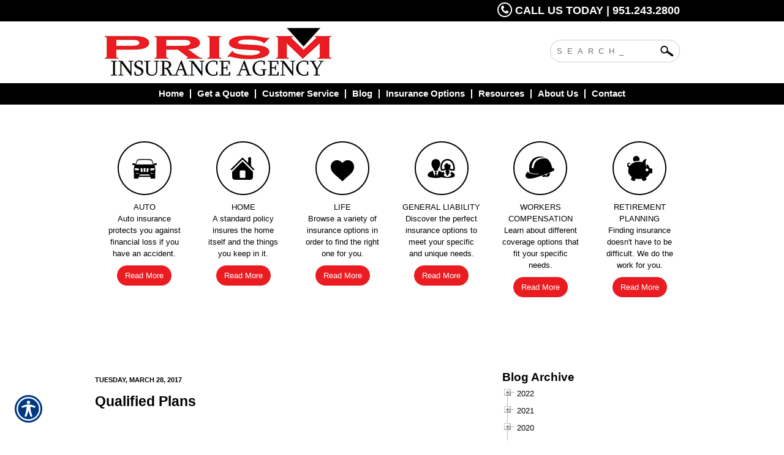

--- FILE ---
content_type: text/html; charset=utf-8
request_url: https://www.myprisminsurance.com/blog/qualified-plans.aspx
body_size: 24016
content:

<!DOCTYPE html>
<html lang="en">
<head id="html_header"><title>
	Qualified Plans - Prism Insurance Agency
</title><meta http-equiv="Content-Type" content="text/html; charset=utf-8" /><meta id="iwb_keywords" name="keywords" content="401k, IRA, Roth, SEP, DASH, Safe Harbor, 401(k), 403b, 403(b), blog" /><meta id="iwb_description" name="description" content="&amp;amp;nbsp; What are Qualified Plans? Who benefits from them? Are they the best fit for me?" /><link type="text/css" rel="stylesheet" href="/style.css" /><link id="default_lang_link" rel="alternate" hreflang="x-default" href="https://www.myprisminsurance.com/blog/qualified-plans.aspx" /><link id="en_lang_link" rel="alternate" hreflang="en-us" href="https://www.myprisminsurance.com/blog/qualified-plans.aspx" /><link id="es_lang_link" rel="alternate" hreflang="es-us" href="https://www.myprisminsurance.com/es-us/blog/qualified-plans.aspx" />
    <script src="/scripts/alert.js" defer></script>
    <script src="https://iwb.blob.core.windows.net/assets/ada_shim.js"></script>
    <script src="/scripts/hotspotter.js" defer></script>
    <link type="text/css" rel="stylesheet" href="/style/hotspotter.css" />
  <meta property="og:image:width" content="500" />
<meta property="og:image:height" content="333" />
<style type="text/css">#cph_main_tblPager TD { padding: 5px; } #cph_main_tbl_commentSubmission TD { padding: 5px; }</style>
  <style>
    .primaryTextCell{

    }
  </style>
<script type="text/javascript" src="https://s7.addthis.com/js/300/addthis_widget.js#pubid=itc"></script>

    <style>
        .plyr__video-wrapper {
            position: relative;
            padding-bottom: 56.25%; /* 16:9 */
            padding-top: 25px;
            height: 0;
        }

            .plyr__video-wrapper video {
                position: absolute;
                top: 0;
                left: 0;
                width: 100%;
                height: 100%;
            }
    </style>

    <link href="/scripts/fancyboxnew/jquery.fancybox.min.css" rel="stylesheet" />
    <script src="https://www.google.com/recaptcha/api.js?onload=onloadCallback&render=explicit"
        async defer>
    </script>
    <script type="text/javascript">
        var onloadCallback = function () {
            try {
                var widget = grecaptcha.render('captchaDiv', {
                    'sitekey': '6LfrNuwUAAAAAGkUyHVtzgcUVudoQPtnEIfpVJB0'
                });
                grecaptcha.reset();
            } catch (e) {
            }
        };

    </script>
<meta property="og:type" content="article" /><meta property="og:title" content="Qualified Plans" /><meta property="og:url" content="https://www.myprisminsurance.com/blog/default.aspx?entry=CF534349-E2FF-41D9-B9D7-0CA83B94A78E&amp;~rule~=26128671" /><meta property="og:description" content=" &amp;nbsp; What are Qualified Plans? Who benefits from them? Are they the best fit for me?  " /><meta name="twitter:card" content="summary_large_image" /><meta name="twitter:title" content="Qualified Plans" /><meta name="twitter:description" content=" &amp;nbsp; What are Qualified Plans? Who benefits from them? Are they the best fit for me?  " /><link id="lnkCanonical" rel="canonical" href="https://www.myprisminsurance.com/blog/qualified-plans.aspx" /><!-- M-V-IWB-WP-02:IWB:3.1.8626.40989 [HTML5] -->
<link href="/blog/rss/" rel="alternate" type="application/rss+xml" title="Prism Insurance Agency RSS Feed" /><link href="/blog/atom/" rel="alternate" type="application/atom+xml" title="Prism Insurance Agency ATOM Feed" /><script type="text/javascript" src="https://www.googletagmanager.com/gtag/js?id=UA-743349-4" async=""></script><script type="text/javascript">
<!-- Global site tag (gtag.js) - Google Analytics -->
window.dataLayer = window.dataLayer || [];
function gtag(){dataLayer.push(arguments);}
gtag('js', new Date());
gtag('config', 'UA-743349-4');
gtag('config', 'UA-36175813-1');

<!-- End Google Analytics -->

</script><!-- Google tag (gtag.js) -->
<script async src="https://www.googletagmanager.com/gtag/js?id=G-75WJ2G0768"></script>
<script>
  window.dataLayer = window.dataLayer || [];
  function gtag(){dataLayer.push(arguments);}
  gtag('js', new Date());

  gtag('config', 'G-75WJ2G0768');
</script>
<script src="https://iwb.blob.core.windows.net/assets/ada/ada_panel.js" defer></script>
<meta name="msvalidate.01" content="C64CBDE49F562BAE6D13F965B2DD5673">
<meta name="viewport" content="width=device-width, initial-scale=1">
<link href="/img/~www.myprisminsurance.com/css/custom.min.css" rel="stylesheet">
<link href="/img/~www.myprisminsurance.com/css/custom.css" rel="stylesheet">
<link href="/img/~www.myprisminsurance.com/layout-assets/favicon.ico" rel="icon">
<!-- BEGIN callpage.io widget -->
<script type="text/javascript">var __cp={"id":"z4KlkoCfKu-0ncdcIK3S-o14Gfmbqbsg8wNk3NUagOk","version":"1.1"};(function(window,document){var cp=document.createElement('script');cp.type='text/javascript';cp.async=true;cp.src="++cdn-widget.callpage.io+build+js+callpage.js".replace(/[+]/g,'/').replace(/[=]/g,'.');var s=document.getElementsByTagName('script')[0];s.parentNode.insertBefore(cp,s);if(window.callpage){alert('You could have only 1 CallPage code on your website!');}else{window.callpage=function(method){if(method=='__getQueue'){return this.methods;}
else if(method){if(typeof window.callpage.execute==='function'){return window.callpage.execute.apply(this,arguments);}
else{(this.methods=this.methods||[]).push({arguments:arguments});}}};window.callpage.__cp=__cp;window.callpage('api.button.autoshow');}})(window,document);</script>
<!-- END callpage.io widget -->
<script>
window.replainSettings = { id: 'f4a11483-131b-46e1-81b5-c986d106072a' };
(function(u){var s=document.createElement('script');s.type='text/javascript';s.async=true;s.src=u;
var x=document.getElementsByTagName('script')[0];x.parentNode.insertBefore(s,x);
})('https://widget.replain.cc/dist/client.js');
</script><link href="/Telerik.Web.UI.WebResource.axd?d=F9ABJNId_aFsfnFV7tCeyKsS-pC_oPaTtaHns0hdxwUo7JETPVrOnos2PVSaDTfSTxiEY2AdD70bxs1TDZTbN2nxNtOCM5hW21DmIzkHBlMtxpbZAFK6dJlawXFF_oQ9B9_JQw2&amp;t=638966899882049073&amp;compress=1&amp;_TSM_CombinedScripts_=%3b%3bTelerik.Web.UI%2c+Version%3d2018.3.910.40%2c+Culture%3dneutral%2c+PublicKeyToken%3d121fae78165ba3d4%3aen-US%3adf8a796a-503f-421d-9d40-9475fc76f21f%3aed2942d4%3a1f65231b%3a7f7626a2%3a8e243f83" type="text/css" rel="stylesheet" /></head>
<body id="ctl00_html_body" class="pageBody blogBody">
    
    <form method="post" action="/blog/qualified-plans.aspx" id="form1">
<div class="aspNetHidden">
<input type="hidden" name="rsm_Master_TSM" id="rsm_Master_TSM" value="" />
<input type="hidden" name="rssm_Master_TSSM" id="rssm_Master_TSSM" value="" />
<input type="hidden" name="__VIEWSTATE" id="__VIEWSTATE" value="/[base64]/[base64]" />
</div>


<script src="/Telerik.Web.UI.WebResource.axd?_TSM_HiddenField_=rsm_Master_TSM&amp;compress=1&amp;_TSM_CombinedScripts_=%3b%3bSystem.Web.Extensions%2c+Version%3d4.0.0.0%2c+Culture%3dneutral%2c+PublicKeyToken%3d31bf3856ad364e35%3aen-US%3a7d46415a-5791-43c2-adc2-895da81fe97c%3aea597d4b%3bTelerik.Web.UI%3aen-US%3adf8a796a-503f-421d-9d40-9475fc76f21f%3a16e4e7cd%3af7645509%3a22a6274a%3a24ee1bba%3a33715776%3ae330518b%3a2003d0b8%3ac128760b%3a88144a7a%3a1e771326%3ac8618e41%3a1a73651d%3a333f8d94%3af46195d3%3ae524c98b%3a15313ccf" type="text/javascript"></script>
<script src="/ScriptResource.axd?d=[base64]" type="text/javascript"></script>
        

        
        <div id="master_div" itemscope itemtype="http://schema.org/WebPage">
            <meta itemprop="author" content="" itemscope itemtype="http://schema.org/InsuranceAgency" itemref="siteOrganization" />
            <table id="headerTable" class="headerTableStyle" role="presentation">
                <tr>
                    <td class="headerTextCell">
                        <!--mobile mnenu-->
<nav class="navbar navbar-default mobilenav">
<div class="container-fluid">
<div class="row">
<!-- Brand and toggle get grouped for better mobile display -->
<button aria-expanded="false" data-target="#mnav" data-toggle="collapse" class="navbar-toggle collapsed" type="button">
<span class="sr-only">Toggle navigation</span>
<span class="icon-bar"></span>
<span class="icon-bar"></span>
<span class="icon-bar"></span>
</button>
<!-- Collect the nav links, forms, and other content for toggling -->
<div id="mnav" class="collapse navbar-collapse">
<ul class="nav navbar-nav">
    <li><a href="/default.aspx">Home</a></li>
    <li><a href="/get_a_quote/">Get A Quote</a></li>
    <li><a href="/customer_service/">Customer Service</a></li>
    <li><a href="/refer.aspx">Refer a Friend</a></li>
    <li><a href="/about.aspx">About Us</a></li>
    <li><a href="/locations.aspx">Location Map</a></li>
    <li><a href="/employees.aspx">Employee Directory</a></li>
    <li><a href="/privacy.aspx">Privacy Policy</a></li>
    <li><a href="/contact.aspx">Contact Us</a></li>
</ul>
</div>
<!-- /.navbar-collapse -->
</div>
</div>
<!-- /.container-fluid -->
</nav>
<!--END mobile mnenu-->
<div id="call">
<div class="container">
<span><img alt="Call Us" src="/img/~www.myprisminsurance.com/layout-assets/phone_icon.png"> CALL US TODAY  |  951.243.2800</span>
</div>
</div>
<div id="preheader">
<div class="container">
<div class="row">
<div class="brand col-xs-7">
<a title="Home" href="/default.aspx"><img alt="Home" class="img-responsive logo" src="/img/~www.myprisminsurance.com/layout-assets/logo.jpg"></a>
</div>
<div class="search col-xs-5">
<form role="search" class="form">
    <div class="input-group">
    <input type="text" placeholder="S E A R C H _" class="searchquery">
    <input type="button" value="    " class="searchbutton">
    </div>
</form>
</div>
</div>
</div>
</div>
                        <div tabindex="0" id="ctl00_rm_upper" class="RadMenu RadMenu_IWB">
	<!-- 2018.3.910.40 --><ul class="rmRootGroup rmShadows rmHorizontal">
		<li class="rmItem rmFirst"><a class="rmLink rmRootLink" target="_top" href="/default.aspx"><span class="rmText">Home</span></a></li><li class="rmItem rmSeparator"><span class="rmText"></span></li><li class="rmItem "><a class="rmLink rmRootLink" target="_top" href="/get_a_quote/default.aspx"><span class="rmText">Get a Quote</span></a></li><li class="rmItem rmSeparator"><span class="rmText"></span></li><li class="rmItem "><a class="rmLink rmRootLink" target="_top" href="/customer_service/default.aspx"><span class="rmText">Customer Service</span></a></li><li class="rmItem rmSeparator"><span class="rmText"></span></li><li class="rmItem "><a class="rmLink rmRootLink" target="_top" href="/blog.aspx"><span class="rmText">Blog</span></a></li><li class="rmItem rmSeparator"><span class="rmText"></span></li><li class="rmItem "><a class="rmLink rmRootLink" href="#"><span class="rmText">Insurance Options</span></a><div class="rmSlide">
			<ul class="rmVertical rmGroup rmLevel1">
				<li class="rmItem rmFirst"><a class="rmLink" target="_top" href="/annuity/default.aspx"><span class="rmText">Annuities</span></a></li><li class="rmItem "><a class="rmLink" target="_top" href="/automobile/default.aspx"><span class="rmText">Auto Insurance</span></a></li><li class="rmItem "><a class="rmLink" target="_top" href="/bond/default.aspx"><span class="rmText">Bonds</span></a></li><li class="rmItem "><a class="rmLink" target="_top" href="/business/default.aspx"><span class="rmText">Business Insurance</span></a></li><li class="rmItem "><a class="rmLink" target="_top" href="/dental/default.aspx"><span class="rmText">Dental Insurance</span></a></li><li class="rmItem "><a class="rmLink" target="_top" href="/earthquake/default.aspx"><span class="rmText">Earthquake Insurance</span></a></li><li class="rmItem "><a class="rmLink" target="_top" href="/farm/default.aspx"><span class="rmText">Farm Insurance</span></a></li><li class="rmItem "><a class="rmLink" target="_top" href="/flood/default.aspx"><span class="rmText">Flood Insurance</span></a></li><li class="rmItem "><a class="rmLink" target="_top" href="/health/default.aspx"><span class="rmText">Health Insurance</span></a></li><li class="rmItem "><a class="rmLink" target="_top" href="/homeowners/default.aspx"><span class="rmText">Home Insurance</span></a></li><li class="rmItem "><a class="rmLink" target="_top" href="/life/default.aspx"><span class="rmText">Life Insurance</span></a></li><li class="rmItem "><a class="rmLink" target="_top" href="/limousine/default.aspx"><span class="rmText">Limo Insurance</span></a></li><li class="rmItem "><a class="rmLink" target="_top" href="/motorcycle/default.aspx"><span class="rmText">Motorcycle Insurance</span></a></li><li class="rmItem "><a class="rmLink" target="_top" href="/rv/default.aspx"><span class="rmText">RV Insurance</span></a></li><li class="rmItem "><a class="rmLink" target="_top" href="/renters/default.aspx"><span class="rmText">Renters Insurance</span></a></li><li class="rmItem "><a class="rmLink" target="_top" href="/trucking/default.aspx"><span class="rmText">Commercial Trucking</span></a></li><li class="rmItem "><a class="rmLink" target="_top" href="/vision/default.aspx"><span class="rmText">Vision Insurance</span></a></li><li class="rmItem rmLast"><a class="rmLink" target="_top" href="/boat/default.aspx"><span class="rmText">Boat Insurance</span></a></li>
			</ul>
		</div></li><li class="rmItem rmSeparator"><span class="rmText"></span></li><li class="rmItem "><a class="rmLink rmRootLink" href="#"><span class="rmText">Resources</span></a><div class="rmSlide">
			<ul class="rmVertical rmGroup rmLevel1">
				<li class="rmItem rmFirst"><a class="rmLink" target="_top" href="/refer.aspx"><span class="rmText">Refer a Friend</span></a></li><li class="rmItem "><a class="rmLink" target="_top" href="https://ccbc59b6-0c06-4dfc-bfe7-17396440da1e.insurancewebsitebuilder.com/payments.aspx"><span class="rmText">Make a Payment</span></a></li><li class="rmItem "><a class="rmLink" target="_top" href="/links.aspx"><span class="rmText">Important Links</span></a></li><li class="rmItem "><a class="rmLink" target="_top" href="/glossary.aspx"><span class="rmText">Insurance Glossary</span></a></li><li class="rmItem rmLast"><a class="rmLink" target="_top" href="/testimonials.aspx"><span class="rmText">Customer Testimonials</span></a></li>
			</ul>
		</div></li><li class="rmItem rmSeparator"><span class="rmText"></span></li><li class="rmItem "><a class="rmLink rmRootLink" href="#"><span class="rmText">About Us</span></a><div class="rmSlide">
			<ul class="rmVertical rmGroup rmLevel1">
				<li class="rmItem rmFirst"><a class="rmLink" target="_top" href="/about.aspx"><span class="rmText">About Prism Insurance Agency</span></a></li><li class="rmItem "><a class="rmLink" target="_top" href="/locations.aspx"><span class="rmText">Location Map</span></a></li><li class="rmItem rmLast"><a class="rmLink" target="_top" href="/privacy.aspx"><span class="rmText">Privacy Policy</span></a></li>
			</ul>
		</div></li><li class="rmItem rmSeparator"><span class="rmText"></span></li><li class="rmItem rmLast"><a class="rmLink rmRootLink" href="#"><span class="rmText">Contact</span></a><div class="rmSlide">
			<ul class="rmVertical rmGroup rmLevel1">
				<li class="rmItem rmFirst"><a class="rmLink" target="_top" href="/contact.aspx"><span class="rmText">Contact Us</span></a></li><li class="rmItem rmLast"><a class="rmLink" target="_top" href="/newsletter.aspx"><span class="rmText">Join Our Newsletter</span></a></li>
			</ul>
		</div></li>
	</ul><input id="ctl00_rm_upper_ClientState" name="ctl00_rm_upper_ClientState" type="hidden" />
</div>
                        
                        
                        <script type="text/javascript">try { $('#ctl00_rm_upper').children('ul').css('padding-left', Math.floor(($('#ctl00_rm_upper').width() - $('#ctl00_rm_upper').children('ul').width()) / 2) + 'px'); } catch(err) { }</script>
                        <!-- PostHeader LOB BTNS-->
<div id="postheader">
<div class="container">
<div class="row lob-btns">
<div class="col-xs-12 col-sm-6 pb20">
<div class="row">
<div class="col-xs-4 lob1">
<a title="Auto Insurance" href="/framed.aspx?ref=100"><img class="img-responsive" alt="Auto Insurance" src="/img/~www.myprisminsurance.com/layout-assets/lob_btn_01.png" usemap="#rade_img_map_1532988494971" border="0"></a>
<span>AUTO</span>
<p>Auto insurance protects you against financial loss if you have an accident.</p>
<a class="btn" title="Auto Insurance" href="https://www.myprisminsurance.com/automobile/car_insurance_quote.aspx">Read More</a>
</div>
<div class="col-xs-4 lob2">
<a title="Homeowners Insurance" href="/framed.aspx?ref=900"><img class="img-responsive" alt="Homeowners Insurance" src="/img/~www.myprisminsurance.com/layout-assets/lob_btn_02.png" usemap="#rade_img_map_1532988728299" border="0"></a>
<span>HOME</span>
<p>A standard policy insures the home itself and the things you keep in it.</p>
<a class="btn" title="Homeowners Insurance" href="https://www.myprisminsurance.com/homeowners/insurance_quote.aspx">Read More</a>
</div>
<div class="col-xs-4 lob3">
<a title="Life Insurance" href="/life/"><img class="img-responsive" alt="Life Insurance" src="/img/~www.myprisminsurance.com/layout-assets/lob_btn_03.png"></a>
<span>LIFE</span>
<p>Browse a variety of insurance options in order to find the right one for you.</p>
<a class="btn" title="Life Insurance" href="/life/">Read More</a>
</div>
</div>
</div>
<div class="col-xs-12 col-sm-6 pb20">
<div class="row">
<div class="col-xs-4 lob4">
<a title="General Liability" href="/business/general_liability_quote.aspx"><img class="img-responsive" alt="General Liability" src="/img/~www.myprisminsurance.com/layout-assets/lob_btn_04.png"></a>
<span>GENERAL LIABILITY</span>
<p>Discover the perfect insurance options to meet your specific and unique needs.</p>
<a class="btn" title="General Liability" href="/business/general_liability_quote.aspx">Read More</a>
</div>
<div class="col-xs-4 lob5">
<a title="Workers Compensation" href="/business/workers_compensation_quote.aspx"><img class="img-responsive" alt="Workers Compensation" src="/img/~www.myprisminsurance.com/layout-assets/lob_btn_05.png"></a>
<span>WORKERS COMPENSATION</span>
<p>Learn about different coverage options that fit your specific needs.</p>
<a class="btn" title="Workers Compensation" href="/business/workers_compensation_quote.aspx">Read More</a>
</div>
<div class="col-xs-4 lob6">
<a title="Retirement Planning" href="/retirement/"><img class="img-responsive" alt="Retirement Planning" src="/img/~www.myprisminsurance.com/layout-assets/lob_btn_06.png"></a>
<span>RETIREMENT PLANNING</span>
<p>Finding insurance doesn't have to be difficult. We do the work for you.</p>
<a class="btn" title="Retirement Planning" href="/retirement/">Read More</a>
</div>
</div>
</div>
</div>
</div>
</div>
<!-- /end PostHeader --><br class="t-last-br">
<map id="rade_img_map_1532988494971" name="rade_img_map_1532988494971">
<area shape="rect" coords="3,2,87,90" href="https://www.myprisminsurance.com/automobile/car_insurance_quote.aspx"></map><br class="t-last-br">
<map id="rade_img_map_1532988728299" name="rade_img_map_1532988728299">
<area shape="rect" coords="10,10,79,90" href="https://www.myprisminsurance.com/homeowners/insurance_quote.aspx"></map>
                    </td>
                </tr>
            </table>
            <div id="breadcrumb" itemprop="breadcrumb" class="breadcrumb">
	<a rel="home" href="/">Home</a><span class="bcSeparator"> > </span><a href="/blog/">Blog</a><span class="bcSeparator"> > </span><span id="lblBCPage">Qualified Plans</span>
</div>
            <table id="bodyTable" class="primaryTable" role="presentation">
                <tr>
                    
                    <td id="ctl00_tdBodyCenter" class="dummyptc">
                        
<div id="cph_main_blogContainer" itemscope itemtype="http://schema.org/BlogPosting">
    <meta itemprop="publisher" itemscope itemtype="http://schema.org/InsuranceAgency" itemref="siteOrganization" />
    
   
    <table style="width: 100%;"  role="presentation">
        <tr>
            <td style="width: 65%; vertical-align: top; padding-top: 10px;" class="primaryTextCell">
                <div id="cph_main_pnl_BlogEntries">
	
                <div class="blogEntryPanel">
		<span class="formFieldText" itemprop="datePublished" datetime="2017-03-28T07:00:00Z" style="display:block;padding:0px;">TUESDAY, MARCH 28, 2017</span><h1 itemprop="headline" class="title" style="padding-bottom: 10px;"><a itemprop="url" style="font-size: 125%;" href="/blog/qualified-plans.aspx" class="title">Qualified Plans</a></h1><div class="plainText" style="padding:10px 10px 20px 0px;">
			<span itemprop="articleBody"><script charset="ISO-8859-1" src="//fast.wistia.com/assets/external/E-v1.js" async></script>
<div class="wistia_embed wistia_async_jhlkjcr8ps" style="height: 480px; width: 640px;">&nbsp;</div>
What are Qualified Plans?
Who benefits from them?
Are they the best fit for me?
<br />
Want Fast, Easy Online Quotes for Insurance, Group Health Benefits and More?&nbsp; Find out more about our lines of coverage designed to provide you with the protection you need at a price you'll love!<br />
<br />
<a href="https://www.myprisminsurance.com/framed.aspx?ref=100">Auto Insurance Quote Click Here!</a>
<br />
<a href="https://www.myprisminsurance.com/framed.aspx?ref=900">Home Insurance Quote Click Here!</a>
<br />
<a href="https://www.myprisminsurance.com/life">Life Insurance Quote Click Here!</a>
<br />
<a href="https://www.myprisminsurance.com/business/workers_compensation_quote.aspx">Workers Compensation Insurance Quote Click Here!</a>
<br />
<a href="https://www.myprisminsurance.com/business/general_liability_quote.aspx">General Liability Insurance Quote Click Here!</a>
<br />
<a href="https://www.myprisminsurance.com/group_health/group_benefits_transfer_form.aspx">Group Health Insurance for your business? Click Here!</a>
<br />
<a href="https://www.myprisminsurance.com/group_health/group_benefits_transfer_form.aspx">Learn About our Digital HR Platform options for your business. Click Here!</a>
<br />
<a href="https://www.myprisminsurance.com/retirement_plans/retirement_review.aspx">Trust your Retirement Advisor enough to get a 2nd Opinion on your Financial Situation?  Then click here!</a></span>
		</div><meta itemprop="discussionUrl" content="https://www.myprisminsurance.com/blog/qualified-plans.aspx#comments" /><div style="padding:0px 10px 20px 0px;">
			Posted 12:00 AM<br /><br /><div style="font-size: small;display: block;">Tags: <span itemprop="keywords"><a href="/blog/tag/401k/" style="font-size: small;">401k</a>, <a href="/blog/tag/ira/" style="font-size: small;">ira</a>, <a href="/blog/tag/roth/" style="font-size: small;">roth</a>, <a href="/blog/tag/sep/" style="font-size: small;">sep</a>, <a href="/blog/tag/dash/" style="font-size: small;">dash</a>, <a href="/blog/tag/safe%20harbor/" style="font-size: small;">safe harbor</a>, <a href="/blog/tag/401(k)/" style="font-size: small;">401(k)</a>, <a href="/blog/tag/403b/" style="font-size: small;">403b</a>, <a href="/blog/tag/403(b)/" style="font-size: small;">403(b)</a></span></div>
		</div><div class="addthis_toolbox addthis_default_style ">
<a href="http://www.addthis.com/bookmark.php?v=300&amp;pubid=itc" class="addthis_button_compact">Share</a>
<span class="addthis_separator">|</span>
<a class="addthis_button_facebook"></a>
<a class="addthis_button_twitter"></a>
<a class="addthis_button_linkedin"></a>
<a class="addthis_button_stumbleupon"></a>
<a class="addthis_button_reddit"></a>
<a class="addthis_button_google_plusone"></a>
</div><br /><hr />
	</div>
</div>
                
                <div id="cph_main_pnl_Comments">
	
                    <h2 style="text-align: left; padding-top: 10px;">
                        <span id="cph_main_lbl_CommentTitle" itemprop="interactionCount">No Comments</span>
                    </h2>
                    <div id="cph_main_pnl_CommentsEntries" style="padding:10px 15px;">

	</div>
                    <hr id="comments" />
                    <table id="cph_main_tbl_commentSubmission" style="width: 100%;" role="presentation">
		<tr>
			<td colspan="2"><div class="subtitle">Post a Comment</div></td>
		</tr>
		<tr>
			<td><div class="formFieldText"><label for="cph_main_txt_Name">Name</label></div>
                                <div class="formFieldRequiredTag">Required</div>
                                
                            </td>
			<td><input name="ctl00$cph_main$txt_Name" type="text" maxlength="100" id="cph_main_txt_Name" style="width:90%;" /></td>
		</tr>
		<tr>
			<td><div class="formFieldText"><label for="cph_main_txt_Email">E-Mail</label></div><div class="formFieldRequiredTag">
                                Required (Not Displayed)</div>
                            
                            
		                    </td>
			<td><input name="ctl00$cph_main$txt_Email" type="text" maxlength="250" id="cph_main_txt_Email" style="width:90%;" /></td>
		</tr>
		<tr>
			<td style="vertical-align: top;"><div class="formFieldText"><label for="cph_main_txt_comment">Comment</label></div><div class="formFieldRequiredTag">
                                Required</div>
                                
                            </td>
			<td><textarea name="ctl00$cph_main$txt_comment" rows="2" cols="20" id="cph_main_txt_comment" style="height:75px;width:90%;">
</textarea><br /><div style="font-size:x-small;"><br />All comments are moderated and stripped of HTML.</div></td>
		</tr>
		<tr>
			<td style="vertical-align: top;">
                                
                            </td>
			<td>
                                <div id="captchaDiv"></div>
                                <br />
                                
                            </td>
		</tr>
		<tr>
			<td></td>
			<td>
                                <input type="submit" name="ctl00$cph_main$btn_Submit" value="Post Comment" onclick="javascript:WebForm_DoPostBackWithOptions(new WebForm_PostBackOptions(&quot;ctl00$cph_main$btn_Submit&quot;, &quot;&quot;, true, &quot;&quot;, &quot;&quot;, false, false))" id="cph_main_btn_Submit" />
                            </td>
		</tr>
	</table>
	
                
</div>
                <div id="cph_main_pnlBlogDisclaimer" style="font-size: 0.9em; padding-top: 15px;">
	
                    <b>NOTICE:</b> This blog and website are made available by the publisher for educational and informational purposes only. 
                    It is not be used as a substitute for competent insurance, legal, or tax advice from a licensed professional 
                    in your state. By using this blog site you understand that there is no broker client relationship between 
                    you and the blog and website publisher. 
                
</div>
              
            </td>
            <td id="cph_main_td_archive_area" style="width: 35%; vertical-align: top; padding-left: 15px;"><div class="title">
                Blog Archive</div>
                <div id="ctl00_cph_main_rtv_archive" class="RadTreeView RadTreeView_Default" style="white-space:normal">
	<ul class="rtUL rtLines">
		<li class="rtLI rtFirst"><div class="rtTop">
			<span class="rtSp"></span><span class="rtPlus"></span><span class="rtIn">2022</span>
		</div></li><li class="rtLI"><div class="rtMid">
			<span class="rtSp"></span><span class="rtPlus"></span><span class="rtIn">2021</span>
		</div></li><li class="rtLI"><div class="rtMid">
			<span class="rtSp"></span><span class="rtPlus"></span><span class="rtIn">2020</span>
		</div></li><li class="rtLI"><div class="rtMid">
			<span class="rtSp"></span><span class="rtPlus"></span><span class="rtIn">2019</span>
		</div></li><li class="rtLI"><div class="rtMid">
			<span class="rtSp"></span><span class="rtPlus"></span><span class="rtIn">2018</span>
		</div></li><li class="rtLI"><div class="rtMid">
			<span class="rtSp"></span><span class="rtPlus"></span><span class="rtIn">2017</span>
		</div></li><li class="rtLI"><div class="rtMid">
			<span class="rtSp"></span><span class="rtPlus"></span><span class="rtIn">2016</span>
		</div></li><li class="rtLI"><div class="rtMid">
			<span class="rtSp"></span><span class="rtPlus"></span><span class="rtIn">2015</span>
		</div></li><li class="rtLI"><div class="rtMid">
			<span class="rtSp"></span><span class="rtPlus"></span><span class="rtIn">2014</span>
		</div></li><li class="rtLI"><div class="rtMid">
			<span class="rtSp"></span><span class="rtPlus"></span><span class="rtIn">2013</span>
		</div></li><li class="rtLI rtLast"><div class="rtBot">
			<span class="rtSp"></span><span class="rtPlus"></span><span class="rtIn">2012</span>
		</div></li>
	</ul><input id="ctl00_cph_main_rtv_archive_ClientState" name="ctl00_cph_main_rtv_archive_ClientState" type="hidden" />
</div><br />
                <div id="ctl00_cph_main_rtc_Blog" class="RadTagCloud RadTagCloud_IWB rtcClassic">
	<ul class="rtcTagList">
		<li class="rtcTagItem" id="ctl00_cph_main_rtc_Blog_0_112"><a href="/blog/tag/finance/" rel="tag" title="finance" style="font-size:25px;">finance</a><span style="font-size:25px;">(112)</span></li><li class="rtcTagItem" id="ctl00_cph_main_rtc_Blog_1_109"><a href="/blog/tag/retirement/" rel="tag" title="retirement" style="font-size:25px;">retirement</a><span style="font-size:25px;">(109)</span></li><li class="rtcTagItem" id="ctl00_cph_main_rtc_Blog_2_89"><a href="/blog/tag/insurance/" rel="tag" title="insurance" style="font-size:23px;">insurance</a><span style="font-size:23px;">(89)</span></li><li class="rtcTagItem" id="ctl00_cph_main_rtc_Blog_3_89"><a href="/blog/tag/money/" rel="tag" title="money" style="font-size:23px;">money</a><span style="font-size:23px;">(89)</span></li><li class="rtcTagItem" id="ctl00_cph_main_rtc_Blog_4_87"><a href="/blog/tag/ira/" rel="tag" title="ira" style="font-size:23px;">ira</a><span style="font-size:23px;">(87)</span></li><li class="rtcTagItem" id="ctl00_cph_main_rtc_Blog_5_87"><a href="/blog/tag/401k/" rel="tag" title="401k" style="font-size:23px;">401k</a><span style="font-size:23px;">(87)</span></li><li class="rtcTagItem" id="ctl00_cph_main_rtc_Blog_6_86"><a href="/blog/tag/finances/" rel="tag" title="finances" style="font-size:23px;">finances</a><span style="font-size:23px;">(86)</span></li><li class="rtcTagItem" id="ctl00_cph_main_rtc_Blog_7_86"><a href="/blog/tag/roth%20ira/" rel="tag" title="roth ira" style="font-size:23px;">roth ira</a><span style="font-size:23px;">(86)</span></li><li class="rtcTagItem" id="ctl00_cph_main_rtc_Blog_8_75"><a href="/blog/tag/wealth/" rel="tag" title="wealth" style="font-size:22px;">wealth</a><span style="font-size:22px;">(75)</span></li><li class="rtcTagItem" id="ctl00_cph_main_rtc_Blog_9_68"><a href="/blog/tag/bank/" rel="tag" title="bank" style="font-size:21px;">bank</a><span style="font-size:21px;">(68)</span></li><li class="rtcTagItem" id="ctl00_cph_main_rtc_Blog_10_68"><a href="/blog/tag/interest%20rates/" rel="tag" title="interest rates" style="font-size:21px;">interest rates</a><span style="font-size:21px;">(68)</span></li><li class="rtcTagItem" id="ctl00_cph_main_rtc_Blog_11_68"><a href="/blog/tag/401(k)/" rel="tag" title="401(k)" style="font-size:21px;">401(k)</a><span style="font-size:21px;">(68)</span></li><li class="rtcTagItem" id="ctl00_cph_main_rtc_Blog_12_67"><a href="/blog/tag/cd%20rates/" rel="tag" title="cd rates" style="font-size:21px;">cd rates</a><span style="font-size:21px;">(67)</span></li><li class="rtcTagItem" id="ctl00_cph_main_rtc_Blog_13_61"><a href="/blog/tag/business%20insurance/" rel="tag" title="business insurance" style="font-size:20px;">business insurance</a><span style="font-size:20px;">(61)</span></li><li class="rtcTagItem" id="ctl00_cph_main_rtc_Blog_14_49"><a href="/blog/tag/home%20insurance/" rel="tag" title="home insurance" style="font-size:18px;">home insurance</a><span style="font-size:18px;">(49)</span></li><li class="rtcTagItem" id="ctl00_cph_main_rtc_Blog_15_48"><a href="/blog/tag/homeowners%20insurance/" rel="tag" title="homeowners insurance" style="font-size:18px;">homeowners insurance</a><span style="font-size:18px;">(48)</span></li><li class="rtcTagItem" id="ctl00_cph_main_rtc_Blog_16_46"><a href="/blog/tag/reduce%20homeowners%20insurance/" rel="tag" title="reduce homeowners insurance" style="font-size:17px;">reduce homeowners insurance</a><span style="font-size:17px;">(46)</span></li><li class="rtcTagItem" id="ctl00_cph_main_rtc_Blog_17_46"><a href="/blog/tag/reduce%20home%20insurance/" rel="tag" title="reduce home insurance" style="font-size:17px;">reduce home insurance</a><span style="font-size:17px;">(46)</span></li><li class="rtcTagItem" id="ctl00_cph_main_rtc_Blog_18_46"><a href="/blog/tag/condo%20insurance/" rel="tag" title="condo insurance" style="font-size:17px;">condo insurance</a><span style="font-size:17px;">(46)</span></li><li class="rtcTagItem" id="ctl00_cph_main_rtc_Blog_19_42"><a href="/blog/tag/auto%20insurance/" rel="tag" title="auto insurance" style="font-size:17px;">auto insurance</a><span style="font-size:17px;">(42)</span></li><li class="rtcTagItem" id="ctl00_cph_main_rtc_Blog_20_41"><a href="/blog/tag/reduce%20auto%20insurance/" rel="tag" title="reduce auto insurance" style="font-size:17px;">reduce auto insurance</a><span style="font-size:17px;">(41)</span></li><li class="rtcTagItem" id="ctl00_cph_main_rtc_Blog_21_41"><a href="/blog/tag/car%20insurance/" rel="tag" title="car insurance" style="font-size:17px;">car insurance</a><span style="font-size:17px;">(41)</span></li><li class="rtcTagItem" id="ctl00_cph_main_rtc_Blog_22_41"><a href="/blog/tag/reduce%20car%20insurance/" rel="tag" title="reduce car insurance" style="font-size:17px;">reduce car insurance</a><span style="font-size:17px;">(41)</span></li><li class="rtcTagItem" id="ctl00_cph_main_rtc_Blog_23_41"><a href="/blog/tag/life%20insurance/" rel="tag" title="life insurance" style="font-size:17px;">life insurance</a><span style="font-size:17px;">(41)</span></li><li class="rtcTagItem" id="ctl00_cph_main_rtc_Blog_24_41"><a href="/blog/tag/estate%20plan/" rel="tag" title="estate plan" style="font-size:17px;">estate plan</a><span style="font-size:17px;">(41)</span></li><li class="rtcTagItem" id="ctl00_cph_main_rtc_Blog_25_38"><a href="/blog/tag/group%20benefits/" rel="tag" title="group benefits" style="font-size:16px;">group benefits</a><span style="font-size:16px;">(38)</span></li><li class="rtcTagItem" id="ctl00_cph_main_rtc_Blog_26_37"><a href="/blog/tag/group%20dental/" rel="tag" title="group dental" style="font-size:16px;">group dental</a><span style="font-size:16px;">(37)</span></li><li class="rtcTagItem" id="ctl00_cph_main_rtc_Blog_27_37"><a href="/blog/tag/general%20liability/" rel="tag" title="general liability" style="font-size:16px;">general liability</a><span style="font-size:16px;">(37)</span></li><li class="rtcTagItem" id="ctl00_cph_main_rtc_Blog_28_37"><a href="/blog/tag/bop/" rel="tag" title="bop" style="font-size:16px;">bop</a><span style="font-size:16px;">(37)</span></li><li class="rtcTagItem" id="ctl00_cph_main_rtc_Blog_29_37"><a href="/blog/tag/group%20health/" rel="tag" title="group health" style="font-size:16px;">group health</a><span style="font-size:16px;">(37)</span></li><li class="rtcTagItem" id="ctl00_cph_main_rtc_Blog_30_36"><a href="/blog/tag/commercial%20general%20liability/" rel="tag" title="commercial general liability" style="font-size:15px;">commercial general liability</a><span style="font-size:15px;">(36)</span></li><li class="rtcTagItem" id="ctl00_cph_main_rtc_Blog_31_36"><a href="/blog/tag/liability%20insurance/" rel="tag" title="liability insurance" style="font-size:15px;">liability insurance</a><span style="font-size:15px;">(36)</span></li><li class="rtcTagItem" id="ctl00_cph_main_rtc_Blog_32_36"><a href="/blog/tag/business%20liability/" rel="tag" title="business liability" style="font-size:15px;">business liability</a><span style="font-size:15px;">(36)</span></li><li class="rtcTagItem" id="ctl00_cph_main_rtc_Blog_33_36"><a href="/blog/tag/business%20owner%20package/" rel="tag" title="business owner package" style="font-size:15px;">business owner package</a><span style="font-size:15px;">(36)</span></li><li class="rtcTagItem" id="ctl00_cph_main_rtc_Blog_34_31"><a href="/blog/tag/term%20life%20insurance/" rel="tag" title="term life insurance" style="font-size:14px;">term life insurance</a><span style="font-size:14px;">(31)</span></li><li class="rtcTagItem" id="ctl00_cph_main_rtc_Blog_35_30"><a href="/blog/tag/whole%20life%20insurance/" rel="tag" title="whole life insurance" style="font-size:14px;">whole life insurance</a><span style="font-size:14px;">(30)</span></li><li class="rtcTagItem" id="ctl00_cph_main_rtc_Blog_36_29"><a href="/blog/tag/universal%20life%20insurance/" rel="tag" title="universal life insurance" style="font-size:14px;">universal life insurance</a><span style="font-size:14px;">(29)</span></li><li class="rtcTagItem" id="ctl00_cph_main_rtc_Blog_37_29"><a href="/blog/tag/final%20expense%20insurance/" rel="tag" title="final expense insurance" style="font-size:14px;">final expense insurance</a><span style="font-size:14px;">(29)</span></li><li class="rtcTagItem" id="ctl00_cph_main_rtc_Blog_38_28"><a href="/blog/tag/financial%20plan/" rel="tag" title="financial plan" style="font-size:13px;">financial plan</a><span style="font-size:13px;">(28)</span></li><li class="rtcTagItem" id="ctl00_cph_main_rtc_Blog_39_24"><a href="/blog/tag/business%20benefits/" rel="tag" title="business benefits" style="font-size:12px;">business benefits</a><span style="font-size:12px;">(24)</span></li><li class="rtcTagItem" id="ctl00_cph_main_rtc_Blog_40_24"><a href="/blog/tag/retirement%20planning/" rel="tag" title="retirement planning" style="font-size:12px;">retirement planning</a><span style="font-size:12px;">(24)</span></li><li class="rtcTagItem" id="ctl00_cph_main_rtc_Blog_41_23"><a href="/blog/tag/group%20vision/" rel="tag" title="group vision" style="font-size:12px;">group vision</a><span style="font-size:12px;">(23)</span></li><li class="rtcTagItem" id="ctl00_cph_main_rtc_Blog_42_23"><a href="/blog/tag/hsa/" rel="tag" title="hsa" style="font-size:12px;">hsa</a><span style="font-size:12px;">(23)</span></li><li class="rtcTagItem" id="ctl00_cph_main_rtc_Blog_43_23"><a href="/blog/tag/estate%20planning/" rel="tag" title="estate planning" style="font-size:12px;">estate planning</a><span style="font-size:12px;">(23)</span></li><li class="rtcTagItem" id="ctl00_cph_main_rtc_Blog_44_23"><a href="/blog/tag/health/" rel="tag" title="health" style="font-size:12px;">health</a><span style="font-size:12px;">(23)</span></li><li class="rtcTagItem" id="ctl00_cph_main_rtc_Blog_45_22"><a href="/blog/tag/annuity/" rel="tag" title="annuity" style="font-size:11px;">annuity</a><span style="font-size:11px;">(22)</span></li><li class="rtcTagItem" id="ctl00_cph_main_rtc_Blog_46_22"><a href="/blog/tag/annuities/" rel="tag" title="annuities" style="font-size:11px;">annuities</a><span style="font-size:11px;">(22)</span></li><li class="rtcTagItem" id="ctl00_cph_main_rtc_Blog_47_21"><a href="/blog/tag/estate/" rel="tag" title="estate" style="font-size:11px;">estate</a><span style="font-size:11px;">(21)</span></li><li class="rtcTagItem" id="ctl00_cph_main_rtc_Blog_48_19"><a href="/blog/tag/529%20plan/" rel="tag" title="529 plan" style="font-size:10px;">529 plan</a><span style="font-size:10px;">(19)</span></li><li class="rtcTagItem" id="ctl00_cph_main_rtc_Blog_49_19"><a href="/blog/tag/safe%20investments/" rel="tag" title="safe investments" style="font-size:10px;">safe investments</a><span style="font-size:10px;">(19)</span></li>
	</ul><input id="ctl00_cph_main_rtc_Blog_ClientState" name="ctl00_cph_main_rtc_Blog_ClientState" type="hidden" />
</div><br />
                <div style="text-align: center;"><img id="cph_main_imgQRCode" src="https://chart.googleapis.com/chart?cht=qr&amp;chs=125x125&amp;chl=https://www.myprisminsurance.com/m/blog/qualified-plans.aspx&amp;choe=UTF-8&amp;chld=L|4" alt="View Mobile Version" /></div>
            </td>

        </tr>
    </table>
</div>

                    </td>

                    
                </tr>
            </table>
            <table id="footerTable" class="footerTableStyle" role="presentation">
                <tr>
                    <td class="footerTextCell">
                        <!-- SOCIAL MEDIA -->
<div id="social">
<div class="socialspace face col-xs-2">
<a title="Facebook" class="img-responsive" href="https://www.facebook.com/PrismIns/?fref=ts" target="_blank"><img alt="Facebook" src="/img/~www.myprisminsurance.com/layout-assets/face.png"></a>
</div>
<div class="socialspace twit col-xs-2">
<a title="Twitter" class="img-responsive" href="https://twitter.com/PrismIns" target="_blank"><img alt="Twitter" src="/img/~www.myprisminsurance.com/layout-assets/twit.png"></a>
</div>
<div class="socialspace linked col-xs-2">
<a title="LinkedIn" class="img-responsive" href="https://www.linkedin.com/company/prism-insurance-agency" target="_blank"><img alt="LinkedIn" src="/img/~www.myprisminsurance.com/layout-assets/in.png"></a>
</div>
<div class="socialspace gram col-xs-2">
<a title="LinkedIn" class="img-responsive" href="https://www.instagram.com/prisminsagency/" target="_blank"><img alt="InstaGram" src="/img/~www.myprisminsurance.com/layout-assets/ig.png"></a>
</div>
<div class="socialspace tube col-xs-2">
<a title="LinkedIn" class="img-responsive" href="https://www.youtube.com/user/PrismInsuranceAgency" target="_blank"><img alt="YouTube" src="/img/~www.myprisminsurance.com/layout-assets/yt.png"></a>
</div>
</div>
<!-- /END SOCIAL MEDIA -->
<!-- CARRIERD/TWITTER FEED  -->
<div id="prefootercontent">
<div class="carriers-space col-xs-12 col-sm-12 col-md-6">
<div id="carriers">
<div><img alt="Carriers" src="/img/~www.myprisminsurance.com/carriers/hartford.jpg"></div>
<div><img alt="Carriers" src="/img/~www.myprisminsurance.com/carriers/kemper.jpg"></div>
<div><img alt="Carriers" src="/img/~www.myprisminsurance.com/carriers/nationwide.jpg"></div>
<div><img alt="Carriers" src="/img/~www.myprisminsurance.com/carriers/safeco.jpg"></div>
<div><img alt="Carriers" src="/img/~www.myprisminsurance.com/carriers/travelers.jpg"></div>
<div><img alt="Carriers" src="/img/~www.myprisminsurance.com/carriers/zurich.jpg"></div>
<div><img alt="Carriers" src="/img/~www.myprisminsurance.com/carriers/foremost.jpg"></div>
<div><img alt="Carriers" src="/img/~www.myprisminsurance.com/carriers/amtrust.jpg"></div>
</div>
</div>
<div class="twitter-space col-xs-12 col-sm-12 col-md-6">
<div class="twit-logo">
<img class="twit-logo-img" alt="Twitter Logo" src="/img/~www.myprisminsurance.com/layout-assets/twit_logo.png">
</div>
<div class="twit-wrapper">
<a class="twitter-timeline" href="https://twitter.com/iiiorg" data-chrome="nofooter noborders transparent noscrollbar noheader" data-tweet-limit="1" data-widget-id="684416522354163712">Tweets by @iiiorg</a>
<script>!function(d,s,id){var js,fjs=d.getElementsByTagName(s)[0],p=/^http:/.test(d.location)?'http':'https';if(!d.getElementById(id)){js=d.createElement(s);js.id=id;js.src=p+"://platform.twitter.com/widgets.js";fjs.parentNode.insertBefore(js,fjs);}}(document,"script","twitter-wjs");</script>
</div>
</div>
</div>
<!-- /END CARRIERD/TWITTER FEED -->
<div id="footer">
<div class="container">
<div class="col-xs-12 col-sm-6 pb20">
<h4>Resources</h4>
<a class="btn" href="/default.aspx">Home</a>
<a class="btn" href="/about.aspx">About Us</a>
<a class="btn" href="/get_a_quote/">Get a Quote</a>
<a class="btn" href="/customer_service/">Customer Service</a>
<a class="btn" href="/newsletter.aspx">Newsletter</a>
<a class="btn" href="/contact.aspx">Contact Us</a>
</div>
<div class="col-xs-12 col-sm-6 pb20 location-link">
<h4>Contact Us</h4>
<div class="row">
<div class="col-xs-3">
<img class="map-img" alt="" src="/img/~www.myprisminsurance.com/layout-assets/map_img.png">
</div>
<div class="col-xs-9">
<ul>
    <li><a title="Locations" href="/locations.aspx"><span>24490 Sunnymead Blvd.</span> Suite 110 </a></li>
    <li><a title="Locations" href="/locations.aspx">Moreno Valley, CA 92553</a></li>
    <li><a title="Locations" href="/locations.aspx">--</a></li>
    <li><a title="Locations" href="/locations.aspx">Office: 951.243.2800</a></li>
    <li><a title="Locations" href="/locations.aspx">Fax: 888.802.4715</a></li>
</ul>
</div>
</div>
</div>
</div>
</div>
<div id="credits">
<div class="container">
<div class="row">
<div class="col-xs-12">
© Copyright. All rights reserved. <br class="visible-xs">
<a title="Insurance Website Builder" href="https://www.getitc.com/products/websites/" target="_blank"><strong>Powered by Insurance Website Builder</strong></a>
</div>
</div>
</div>
</div>
<script src="https://ajax.googleapis.com/ajax/libs/jquery/1.11.2/jquery.min.js"></script>
<script src="/img/~www.myprisminsurance.com/js/bootstrap.custom.min.js"></script>
<script src="/img/~www.myprisminsurance.com/js/init.js"></script>
                    </td>
                </tr>
            </table>
        </div>
        <div id="siteOrganization" style="display: none;">
            <meta itemprop="name" content="Prism Insurance Agency" />
            <meta itemprop="url" content="https://www.myprisminsurance.com/" />
        </div>
    
<div class="aspNetHidden">

	<input type="hidden" name="__VIEWSTATEGENERATOR" id="__VIEWSTATEGENERATOR" value="651BE23F" />
	<input type="hidden" name="__EVENTVALIDATION" id="__EVENTVALIDATION" value="/wEdAAWN9UC8A/rl8di0PZyySTiMrswjszs9r0dOk9ESVFsoFcg7+DxHJ8FGmFlHJDQ+lI4NZztX61LsayEfq77CpRWskjAP6qIw4y68XPvYK8Yw0t8ggCy9YswN/xFzBshbZTmEw4dC" />
</div>

<script type="text/javascript">
//<![CDATA[
$(function() 
{
//onload logic
$("#carriers > div:gt(0)").hide();
setInterval(function() {
	$('#carriers > div:first')
	.fadeOut(1000)
	.next()
	.fadeIn(1000)
	.end()
	.appendTo('#carriers');
},  2000);

$("#blogs").load("/blog/default.aspx div[itemprop='blogPost']",function(){
	var blogsHTML = "";
	var numBlogs = 1;
	$("#blogs div[itemprop='blogPost']").each(function(i, obj){
		if(i < numBlogs)
			blogsHTML += $(this).html() + "<br>";
	});
	$("#blogs").html(blogsHTML);
	$("#blogs span[itemprop='description']").text($("#blogs span[itemprop='description']").text().substring(0,160) + "...");
	$('a.plainText').css("display", "none"); 
});

getTestimonialsContent();

if (location.href.indexOf("glossary") != -1) { 
	$( "<div class='glossaryList'><ul><li class='glossaryLetter'><a href='/glossary/a/'>A</a></li><li class='glossaryLetter'><a href='/glossary/b/'>B</a></li><li class='glossaryLetter'><a href='/glossary/c/'>C</a></li><li class='glossaryLetter'><a href='/glossary/d/'>D</a></li><li class='glossaryLetter'><a href='/glossary/e/'>E</a></li><li class='glossaryLetter'><a href='/glossary/f/'>F</a></li><li class='glossaryLetter'><a href='/glossary/g/'>G</a></li><li class='glossaryLetter'><a href='/glossary/h/'>H</a></li><li class='glossaryLetter'><a href='/glossary/i/'>I</a></li><li class='glossaryLetter'><a href='/glossary/j/'>J</a></li><li class='glossaryLetter'><a href='/glossary/k/'>K</a></li><li class='glossaryLetter'><a href='/glossary/l/'>L</a></li><li class='glossaryLetter'><a href='/glossary/m/'>M</a></li><li class='glossaryLetter'><a href='/glossary/n/'>N</a></li><li class='glossaryLetter'><a href='/glossary/o/'>O</a></li><li class='glossaryLetter'><a href='/glossary/p/'>P</a></li><li class='glossaryLetter'><a href='/glossary/q/'>Q</a></li><li class='glossaryLetter'><a href='/glossary/r/'>R</a></li><li class='glossaryLetter'><a href='/glossary/s/'>S</a></li><li class='glossaryLetter'><a href='/glossary/t/'>T</a></li><li class='glossaryLetter'><a href='/glossary/u/'>U</a></li><li class='glossaryLetter'><a href='/glossary/v/'>V</a></li><li class='glossaryLetter'><a href='/glossary/w/'>W</a></li><li class='glossaryLetter'><a class='disabled'>X</a></li><li class='glossaryLetter'><a class='disabled'>Y</a></li><li class='glossaryLetter'><a class='disabled'>Z</a></li></ul></div>" )
	.insertAfter( $( "#ctl00_cph_main_Wuc_glossary1_tbl_letters" ) );
} 
if (location.href.indexOf("payments.aspx") != -1) { 
	$("#ctl00_cph_main_btn_submit").attr('value', 'Agree To Terms and Submit');
} 
if (location.href.indexOf("homeowners/insurance_quote.aspx") != -1) { 
	$("h1[itemprop='headline'] ").text("Homeowners Insurance Quote");
} 
if (location.href.indexOf("employees") != -1) { 
	$('#ctl00_tdBodyCenter table a img').css("display", "none"); 
	$('a[itemprop=url] img').css("display", "inherit"); 
	$('img[itemprop=image]').css("display", "inherit"); 
} 
if (location.href.indexOf("/locations/") != -1) { 
	$('table#tblDirectionSearch td').css("display", "inline-block"); 
	$('table#tblDirectionSearch tr:first-child').css("display", "none"); 
	$("#ctl00_cph_main_txtStreet").before("<div class='formFieldText'>Street Address</div><div class='formFieldRequiredTag'>Required</div><span id='ctl00_cph_main_RequiredFieldValidator3' class='formFieldTextWarning' style='color:Red;display:none;'>Address is required.</span>");
	$("#ctl00_cph_main_txtCity").before("<div class='formFieldText'>City</div><div class='formFieldRequiredTag'>Required</div><span id='ctl00_cph_main_RequiredFieldValidator1' class='formFieldTextWarning' style='color:Red;display:none;'>City is required.</span>");
	$("#ctl00_cph_main_ddlState").before("<div class='formFieldText'>State</div><div class='formFieldRequiredTag'>Required</div><span id='ctl00_cph_main_Requiredfieldvalidator4' class='formFieldTextWarning' style='color:Red;display:none;'>State is required.</span>");
} 

//function declarations 	
function getTestimonialsContent() {
	$.ajax({
		url: '/resources/data/website_data.ashx?r=testimonials',
		dataType: 'json',
		success: Testimonials
	});
}

function Testimonials(result) {
	$.each(result, function (i, item) {
		var trimmedString = item.text.substring(0, 400) + '...';
		var newDiv = $('<div/>', {
			html: '"' + trimmedString + '"<br /><br />-' + item.name
		})
		.appendTo('#testimonials');
	});

	$("#testimonials > div:gt(0)").hide();
	setInterval(function() {
		$('#testimonials > div:first')
		.fadeOut(1000)
		.next()
		.fadeIn(1000)
		.end()
		.appendTo('#testimonials');
	},  7000);
}
});

$(window).on("resize", function () {
	if (window.innerWidth <= 480)
	{
		$( '.LBD_CaptchaDiv' ).each(function () {
			this.style.setProperty( 'width', '215px', 'important' );
		});
		$( '#c_payments_ctl00_cph_main_captcha1_CaptchaDiv' ).each(function () {
			this.style.setProperty( 'width', '215px', 'important' );
		});
		$( '.LBD_CaptchaImageDiv' ).each(function () {
			this.style.setProperty( 'width', '180px', 'important' );
		});
		$( '#c_payments_ctl00_cph_main_captcha1_CaptchaImageDiv' ).each(function () {
			this.style.setProperty( 'width', '180px', 'important' );
		});
		if (location.href.indexOf("location") != -1) { 
			$('#ctl00_tdBodyCenter table table').css("float", "none"); 
		} 
		if (location.href.indexOf("employees.aspx") != -1) { 
			$('#ctl00_tdBodyCenter table').css("width", "30%"); 
			$('#ctl00_tdBodyCenter table td').css("display", "inherit"); 
			$('#ctl00_tdBodyCenter table td i').css("display", "none"); 
			$('#ctl00_tdBodyCenter table table').css("float", "left").css("marginBottom", "10px"); 
			$('img[itemprop=image]').css("padding", "5px 0px"); 
			$('#ctl00_tdBodyCenter table tr').css("borderBottom", "2px #e6e6e6 solid"); 
			$('#ctl00_tdBodyCenter table table tr').css("borderBottom", "0px"); 
		} 
		if (location.href.indexOf("profile") != -1) { 
			$('#ctl00_tdBodyCenter table td').css("display", "inherit"); 
			$('#ctl00_tdBodyCenter table table').css("float", "left");  
			$('#ctl00_tdBodyCenter table table td').css("text-align", "left"); 
			$('#ctl00_tdBodyCenter table td i').css("display", "none"); 
			$('#ctl00_tdBodyCenter table a img').css("display", "none"); 
			$('a[itemprop=url] img').css("display", "inherit"); 
			$('img[itemprop=image]').css("display", "inherit"); 
			$('#ctl00_cph_main_pnl_profile img').css("display", "inline-block"); 
		} 
		if (location.href.indexOf("/contact/") != -1) { 
			$('#ctl00_tdBodyCenter table td').css("display", "inherit"); 
			$('#ctl00_tdBodyCenter table table').css("float", "left"); 
			$('#ctl00_tdBodyCenter table td i').css("display", "none"); 
			$('#ctl00_tdBodyCenter table a img').css("display", "none"); 
			$('a[itemprop=url] img').css("display", "inherit"); 
			$('img[itemprop=image]').css("display", "inherit"); 
			$('img[itemprop=image] img').css("display", "inherit"); 
		}                     
	}
	if (window.innerWidth > 480)
	{
		$( '.LBD_CaptchaDiv' ).each(function () {
			this.style.setProperty( 'width', '280px', 'important' );
		});
		$( '#c_payments_ctl00_cph_main_captcha1_CaptchaDiv' ).each(function () {
			this.style.setProperty( 'width', '280px', 'important' );
		});
		$( '.LBD_CaptchaImageDiv' ).each(function () {
			this.style.setProperty( 'width', '250px', 'important' );
		});
		$( '#c_payments_ctl00_cph_main_captcha1_CaptchaImageDiv' ).each(function () {
			this.style.setProperty( 'width', '250px', 'important' );
		});
		if (location.href.indexOf("location") != -1) { 
			$('#ctl00_tdBodyCenter table table').css("float", "right");
		} 
		if (location.href.indexOf("employees.aspx") != -1) { 
			$('#ctl00_tdBodyCenter table').css("width", "95%"); 
			$('#ctl00_tdBodyCenter table td').css("display", "table-cell"); 
			$('#ctl00_tdBodyCenter table td i').css("display", "inline-block"); 
			$('#ctl00_tdBodyCenter table table').css("float", "right").css("marginBottom", "0px"); 
			$('img[itemprop=image]').css("padding", "0px");
			$('#ctl00_tdBodyCenter table tr').css("borderBottom", "0px"); 
		} 
		if (location.href.indexOf("profile") != -1) { 
			$('#ctl00_tdBodyCenter table td').css("display", "table-cell"); 
			$('#ctl00_tdBodyCenter table table').css("float", "right");  
			$('#ctl00_tdBodyCenter table table td').css("text-align", "right"); 
			$('#ctl00_tdBodyCenter table td i').css("display", "inline-block"); 
			$('#ctl00_tdBodyCenter table a img').css("display", "inherit"); 
		} 
		if (location.href.indexOf("/contact/") != -1) { 
			$('#ctl00_tdBodyCenter table td').css("display", "table-cell"); 
			$('#ctl00_tdBodyCenter table table').css("float", "right"); 
			$('#ctl00_tdBodyCenter table td i').css("display", "inline-block"); 
			$('#ctl00_tdBodyCenter table a img').css("display", "inherit"); 
		} 
	}
}).resize();

if (location.href.indexOf("/get_a_quote/") == -1) {
	$("#ctl00_cph_main_pnl_Quote").insertAfter($("div[itemprop='mainContentOfPage']"));
	$("#ctl00_cph_main_pnl_CSR").insertAfter($("#ctl00_cph_main_pnl_Quote"));
}
window.__TsmHiddenField = $get('rsm_Master_TSM');Telerik.Web.UI.RadTreeView._preInitialize("ctl00_cph_main_rtv_archive","0");;(function() {
                        function loadHandler() {
                            var hf = $get('rssm_Master_TSSM');
                            if (!hf._RSSM_init) { hf._RSSM_init = true; hf.value = ''; }
                            hf.value += ';Telerik.Web.UI, Version=2018.3.910.40, Culture=neutral, PublicKeyToken=121fae78165ba3d4:en-US:df8a796a-503f-421d-9d40-9475fc76f21f:ed2942d4:1f65231b:7f7626a2:8e243f83';
                            Sys.Application.remove_load(loadHandler);
                        };
                        Sys.Application.add_load(loadHandler);
                    })();Sys.Application.add_init(function() {
    $create(Telerik.Web.UI.RadMenu, {"_childListElementCssClass":null,"_skin":"IWB","clientStateFieldID":"ctl00_rm_upper_ClientState","collapseAnimation":"{\"duration\":450}","enableAutoScroll":true,"enableShadows":true,"expandAnimation":"{\"duration\":450}","itemData":[{"navigateUrl":"/default.aspx","target":"_top"},{"isSeparator":true},{"navigateUrl":"/get_a_quote/default.aspx","target":"_top"},{"isSeparator":true},{"navigateUrl":"/customer_service/default.aspx","target":"_top"},{"isSeparator":true},{"navigateUrl":"/blog.aspx","target":"_top"},{"isSeparator":true},{"items":[{"navigateUrl":"/annuity/default.aspx","target":"_top"},{"navigateUrl":"/automobile/default.aspx","target":"_top"},{"navigateUrl":"/bond/default.aspx","target":"_top"},{"navigateUrl":"/business/default.aspx","target":"_top"},{"navigateUrl":"/dental/default.aspx","target":"_top"},{"navigateUrl":"/earthquake/default.aspx","target":"_top"},{"navigateUrl":"/farm/default.aspx","target":"_top"},{"navigateUrl":"/flood/default.aspx","target":"_top"},{"navigateUrl":"/health/default.aspx","target":"_top"},{"navigateUrl":"/homeowners/default.aspx","target":"_top"},{"navigateUrl":"/life/default.aspx","target":"_top"},{"navigateUrl":"/limousine/default.aspx","target":"_top"},{"navigateUrl":"/motorcycle/default.aspx","target":"_top"},{"navigateUrl":"/rv/default.aspx","target":"_top"},{"navigateUrl":"/renters/default.aspx","target":"_top"},{"navigateUrl":"/trucking/default.aspx","target":"_top"},{"navigateUrl":"/vision/default.aspx","target":"_top"},{"navigateUrl":"/boat/default.aspx","target":"_top"}]},{"isSeparator":true},{"items":[{"navigateUrl":"/refer.aspx","target":"_top"},{"navigateUrl":"https://ccbc59b6-0c06-4dfc-bfe7-17396440da1e.insurancewebsitebuilder.com/payments.aspx","target":"_top"},{"navigateUrl":"/links.aspx","target":"_top"},{"navigateUrl":"/glossary.aspx","target":"_top"},{"navigateUrl":"/testimonials.aspx","target":"_top"}]},{"isSeparator":true},{"items":[{"navigateUrl":"/about.aspx","target":"_top"},{"navigateUrl":"/locations.aspx","target":"_top"},{"navigateUrl":"/privacy.aspx","target":"_top"}]},{"isSeparator":true},{"items":[{"navigateUrl":"/contact.aspx","target":"_top"},{"navigateUrl":"/newsletter.aspx","target":"_top"}]}]}, null, null, $get("ctl00_rm_upper"));
});
Sys.Application.add_init(function() {
    $create(Telerik.Web.UI.RadTreeView, {"_postBackOnExpand":true,"_postBackReference":"__doPostBack(\u0027ctl00$cph_main$rtv_archive\u0027,\u0027arguments\u0027)","_skin":"Default","_uniqueId":"ctl00$cph_main$rtv_archive","attributes":{},"clientStateFieldID":"ctl00_cph_main_rtv_archive_ClientState","collapseAnimation":"{\"duration\":200}","expandAnimation":"{\"duration\":200}","nodeData":[{"value":"2022-----","expandMode":2},{"value":"2021-----","expandMode":2},{"value":"2020-----","expandMode":2},{"value":"2019-----","expandMode":2},{"value":"2018-----","expandMode":2},{"value":"2017-----","expandMode":2},{"value":"2016-----","expandMode":2},{"value":"2015-----","expandMode":2},{"value":"2014-----","expandMode":2},{"value":"2013-----","expandMode":2},{"value":"2012-----","expandMode":2}]}, null, null, $get("ctl00_cph_main_rtv_archive"));
});
Sys.Application.add_init(function() {
    $create(Telerik.Web.UI.RadTagCloud, {"_accessKey":"","_dataNavigateUrlField":"","_dataTextField":"","_dataToolTipField":"","_dataValueField":"","_dataWeightField":"","_tabIndex":0,"clientStateFieldID":"ctl00_cph_main_rtc_Blog_ClientState","distribution":1,"foreColor":"","maxColor":"","maxFontSize":"25px","maxNumberOfItems":50,"maximalWeight":112,"minColor":"","minFontSize":"10px","minimalWeight":19,"renderItemWeight":true,"sorting":4}, null, null, $get("ctl00_cph_main_rtc_Blog"));
});
//]]>
</script>
</form>
    <script src="/scripts/fancyboxnew/jquery.fancybox.min.js"></script>
    <script>
        function extractHostname(url) {
            var hostname;
            //find & remove protocol (http, ftp, etc.) and get hostname

            if (url.indexOf("://") > -1) {
                hostname = url.split('/')[2];
            }
            else {
                hostname = url.split('/')[0];
            }

            //find & remove port number
            hostname = hostname.split(':')[0];
            //find & remove "?"
            hostname = hostname.split('?')[0];

            return hostname;
        }
        function extractRootDomain(url) {
            var domain = extractHostname(url),
                splitArr = domain.split('.'),
                arrLen = splitArr.length;
            //secure page fix
            if (domain == 'default.aspx' || domain.length < 2) {
                return '';
            }
            //extracting the root domain here
            //if there is a subdomain 
            else if (arrLen > 2) {
                domain = splitArr[arrLen - 2] + '.' + splitArr[arrLen - 1];
                //check to see if it's using a Country Code Top Level Domain (ccTLD) (i.e. ".me.uk")
                if (splitArr[arrLen - 1].length == 2 && splitArr[arrLen - 1].length == 2) {
                    //this is using a ccTLD
                    domain = splitArr[arrLen - 3] + '.' + domain;
                }
            }
            return domain;
        }
        try {
            const players = Plyr.setup('.iwb-player', { invertTime: false, });
            $('.fancyboxpopclass').fancybox();
            $('video').contextmenu(function () {
                return false;
            });
        }
        catch (e) {

        }
        

    </script>
</body>
</html>


--- FILE ---
content_type: text/html; charset=utf-8
request_url: https://www.google.com/recaptcha/api2/anchor?ar=1&k=6LfrNuwUAAAAAGkUyHVtzgcUVudoQPtnEIfpVJB0&co=aHR0cHM6Ly93d3cubXlwcmlzbWluc3VyYW5jZS5jb206NDQz&hl=en&v=TkacYOdEJbdB_JjX802TMer9&size=normal&anchor-ms=20000&execute-ms=15000&cb=ykqxcdhwly9a
body_size: 45898
content:
<!DOCTYPE HTML><html dir="ltr" lang="en"><head><meta http-equiv="Content-Type" content="text/html; charset=UTF-8">
<meta http-equiv="X-UA-Compatible" content="IE=edge">
<title>reCAPTCHA</title>
<style type="text/css">
/* cyrillic-ext */
@font-face {
  font-family: 'Roboto';
  font-style: normal;
  font-weight: 400;
  src: url(//fonts.gstatic.com/s/roboto/v18/KFOmCnqEu92Fr1Mu72xKKTU1Kvnz.woff2) format('woff2');
  unicode-range: U+0460-052F, U+1C80-1C8A, U+20B4, U+2DE0-2DFF, U+A640-A69F, U+FE2E-FE2F;
}
/* cyrillic */
@font-face {
  font-family: 'Roboto';
  font-style: normal;
  font-weight: 400;
  src: url(//fonts.gstatic.com/s/roboto/v18/KFOmCnqEu92Fr1Mu5mxKKTU1Kvnz.woff2) format('woff2');
  unicode-range: U+0301, U+0400-045F, U+0490-0491, U+04B0-04B1, U+2116;
}
/* greek-ext */
@font-face {
  font-family: 'Roboto';
  font-style: normal;
  font-weight: 400;
  src: url(//fonts.gstatic.com/s/roboto/v18/KFOmCnqEu92Fr1Mu7mxKKTU1Kvnz.woff2) format('woff2');
  unicode-range: U+1F00-1FFF;
}
/* greek */
@font-face {
  font-family: 'Roboto';
  font-style: normal;
  font-weight: 400;
  src: url(//fonts.gstatic.com/s/roboto/v18/KFOmCnqEu92Fr1Mu4WxKKTU1Kvnz.woff2) format('woff2');
  unicode-range: U+0370-0377, U+037A-037F, U+0384-038A, U+038C, U+038E-03A1, U+03A3-03FF;
}
/* vietnamese */
@font-face {
  font-family: 'Roboto';
  font-style: normal;
  font-weight: 400;
  src: url(//fonts.gstatic.com/s/roboto/v18/KFOmCnqEu92Fr1Mu7WxKKTU1Kvnz.woff2) format('woff2');
  unicode-range: U+0102-0103, U+0110-0111, U+0128-0129, U+0168-0169, U+01A0-01A1, U+01AF-01B0, U+0300-0301, U+0303-0304, U+0308-0309, U+0323, U+0329, U+1EA0-1EF9, U+20AB;
}
/* latin-ext */
@font-face {
  font-family: 'Roboto';
  font-style: normal;
  font-weight: 400;
  src: url(//fonts.gstatic.com/s/roboto/v18/KFOmCnqEu92Fr1Mu7GxKKTU1Kvnz.woff2) format('woff2');
  unicode-range: U+0100-02BA, U+02BD-02C5, U+02C7-02CC, U+02CE-02D7, U+02DD-02FF, U+0304, U+0308, U+0329, U+1D00-1DBF, U+1E00-1E9F, U+1EF2-1EFF, U+2020, U+20A0-20AB, U+20AD-20C0, U+2113, U+2C60-2C7F, U+A720-A7FF;
}
/* latin */
@font-face {
  font-family: 'Roboto';
  font-style: normal;
  font-weight: 400;
  src: url(//fonts.gstatic.com/s/roboto/v18/KFOmCnqEu92Fr1Mu4mxKKTU1Kg.woff2) format('woff2');
  unicode-range: U+0000-00FF, U+0131, U+0152-0153, U+02BB-02BC, U+02C6, U+02DA, U+02DC, U+0304, U+0308, U+0329, U+2000-206F, U+20AC, U+2122, U+2191, U+2193, U+2212, U+2215, U+FEFF, U+FFFD;
}
/* cyrillic-ext */
@font-face {
  font-family: 'Roboto';
  font-style: normal;
  font-weight: 500;
  src: url(//fonts.gstatic.com/s/roboto/v18/KFOlCnqEu92Fr1MmEU9fCRc4AMP6lbBP.woff2) format('woff2');
  unicode-range: U+0460-052F, U+1C80-1C8A, U+20B4, U+2DE0-2DFF, U+A640-A69F, U+FE2E-FE2F;
}
/* cyrillic */
@font-face {
  font-family: 'Roboto';
  font-style: normal;
  font-weight: 500;
  src: url(//fonts.gstatic.com/s/roboto/v18/KFOlCnqEu92Fr1MmEU9fABc4AMP6lbBP.woff2) format('woff2');
  unicode-range: U+0301, U+0400-045F, U+0490-0491, U+04B0-04B1, U+2116;
}
/* greek-ext */
@font-face {
  font-family: 'Roboto';
  font-style: normal;
  font-weight: 500;
  src: url(//fonts.gstatic.com/s/roboto/v18/KFOlCnqEu92Fr1MmEU9fCBc4AMP6lbBP.woff2) format('woff2');
  unicode-range: U+1F00-1FFF;
}
/* greek */
@font-face {
  font-family: 'Roboto';
  font-style: normal;
  font-weight: 500;
  src: url(//fonts.gstatic.com/s/roboto/v18/KFOlCnqEu92Fr1MmEU9fBxc4AMP6lbBP.woff2) format('woff2');
  unicode-range: U+0370-0377, U+037A-037F, U+0384-038A, U+038C, U+038E-03A1, U+03A3-03FF;
}
/* vietnamese */
@font-face {
  font-family: 'Roboto';
  font-style: normal;
  font-weight: 500;
  src: url(//fonts.gstatic.com/s/roboto/v18/KFOlCnqEu92Fr1MmEU9fCxc4AMP6lbBP.woff2) format('woff2');
  unicode-range: U+0102-0103, U+0110-0111, U+0128-0129, U+0168-0169, U+01A0-01A1, U+01AF-01B0, U+0300-0301, U+0303-0304, U+0308-0309, U+0323, U+0329, U+1EA0-1EF9, U+20AB;
}
/* latin-ext */
@font-face {
  font-family: 'Roboto';
  font-style: normal;
  font-weight: 500;
  src: url(//fonts.gstatic.com/s/roboto/v18/KFOlCnqEu92Fr1MmEU9fChc4AMP6lbBP.woff2) format('woff2');
  unicode-range: U+0100-02BA, U+02BD-02C5, U+02C7-02CC, U+02CE-02D7, U+02DD-02FF, U+0304, U+0308, U+0329, U+1D00-1DBF, U+1E00-1E9F, U+1EF2-1EFF, U+2020, U+20A0-20AB, U+20AD-20C0, U+2113, U+2C60-2C7F, U+A720-A7FF;
}
/* latin */
@font-face {
  font-family: 'Roboto';
  font-style: normal;
  font-weight: 500;
  src: url(//fonts.gstatic.com/s/roboto/v18/KFOlCnqEu92Fr1MmEU9fBBc4AMP6lQ.woff2) format('woff2');
  unicode-range: U+0000-00FF, U+0131, U+0152-0153, U+02BB-02BC, U+02C6, U+02DA, U+02DC, U+0304, U+0308, U+0329, U+2000-206F, U+20AC, U+2122, U+2191, U+2193, U+2212, U+2215, U+FEFF, U+FFFD;
}
/* cyrillic-ext */
@font-face {
  font-family: 'Roboto';
  font-style: normal;
  font-weight: 900;
  src: url(//fonts.gstatic.com/s/roboto/v18/KFOlCnqEu92Fr1MmYUtfCRc4AMP6lbBP.woff2) format('woff2');
  unicode-range: U+0460-052F, U+1C80-1C8A, U+20B4, U+2DE0-2DFF, U+A640-A69F, U+FE2E-FE2F;
}
/* cyrillic */
@font-face {
  font-family: 'Roboto';
  font-style: normal;
  font-weight: 900;
  src: url(//fonts.gstatic.com/s/roboto/v18/KFOlCnqEu92Fr1MmYUtfABc4AMP6lbBP.woff2) format('woff2');
  unicode-range: U+0301, U+0400-045F, U+0490-0491, U+04B0-04B1, U+2116;
}
/* greek-ext */
@font-face {
  font-family: 'Roboto';
  font-style: normal;
  font-weight: 900;
  src: url(//fonts.gstatic.com/s/roboto/v18/KFOlCnqEu92Fr1MmYUtfCBc4AMP6lbBP.woff2) format('woff2');
  unicode-range: U+1F00-1FFF;
}
/* greek */
@font-face {
  font-family: 'Roboto';
  font-style: normal;
  font-weight: 900;
  src: url(//fonts.gstatic.com/s/roboto/v18/KFOlCnqEu92Fr1MmYUtfBxc4AMP6lbBP.woff2) format('woff2');
  unicode-range: U+0370-0377, U+037A-037F, U+0384-038A, U+038C, U+038E-03A1, U+03A3-03FF;
}
/* vietnamese */
@font-face {
  font-family: 'Roboto';
  font-style: normal;
  font-weight: 900;
  src: url(//fonts.gstatic.com/s/roboto/v18/KFOlCnqEu92Fr1MmYUtfCxc4AMP6lbBP.woff2) format('woff2');
  unicode-range: U+0102-0103, U+0110-0111, U+0128-0129, U+0168-0169, U+01A0-01A1, U+01AF-01B0, U+0300-0301, U+0303-0304, U+0308-0309, U+0323, U+0329, U+1EA0-1EF9, U+20AB;
}
/* latin-ext */
@font-face {
  font-family: 'Roboto';
  font-style: normal;
  font-weight: 900;
  src: url(//fonts.gstatic.com/s/roboto/v18/KFOlCnqEu92Fr1MmYUtfChc4AMP6lbBP.woff2) format('woff2');
  unicode-range: U+0100-02BA, U+02BD-02C5, U+02C7-02CC, U+02CE-02D7, U+02DD-02FF, U+0304, U+0308, U+0329, U+1D00-1DBF, U+1E00-1E9F, U+1EF2-1EFF, U+2020, U+20A0-20AB, U+20AD-20C0, U+2113, U+2C60-2C7F, U+A720-A7FF;
}
/* latin */
@font-face {
  font-family: 'Roboto';
  font-style: normal;
  font-weight: 900;
  src: url(//fonts.gstatic.com/s/roboto/v18/KFOlCnqEu92Fr1MmYUtfBBc4AMP6lQ.woff2) format('woff2');
  unicode-range: U+0000-00FF, U+0131, U+0152-0153, U+02BB-02BC, U+02C6, U+02DA, U+02DC, U+0304, U+0308, U+0329, U+2000-206F, U+20AC, U+2122, U+2191, U+2193, U+2212, U+2215, U+FEFF, U+FFFD;
}

</style>
<link rel="stylesheet" type="text/css" href="https://www.gstatic.com/recaptcha/releases/TkacYOdEJbdB_JjX802TMer9/styles__ltr.css">
<script nonce="cFE40_oOC1MtMrpDmux3lQ" type="text/javascript">window['__recaptcha_api'] = 'https://www.google.com/recaptcha/api2/';</script>
<script type="text/javascript" src="https://www.gstatic.com/recaptcha/releases/TkacYOdEJbdB_JjX802TMer9/recaptcha__en.js" nonce="cFE40_oOC1MtMrpDmux3lQ">
      
    </script></head>
<body><div id="rc-anchor-alert" class="rc-anchor-alert"></div>
<input type="hidden" id="recaptcha-token" value="[base64]">
<script type="text/javascript" nonce="cFE40_oOC1MtMrpDmux3lQ">
      recaptcha.anchor.Main.init("[\x22ainput\x22,[\x22bgdata\x22,\x22\x22,\[base64]/[base64]/[base64]/[base64]/[base64]/[base64]/[base64]/[base64]/[base64]/[base64]/[base64]\x22,\[base64]\\u003d\x22,\x22w4zDr1PDm0LDo10fwoFjwrgEw7J7woHCrzjCrDPDgQRlw6Uww6sww5HDjsKrwr7Cg8OwJ0fDvcO+YRwfw6BmwqJ7woJrw4EVOnhLw5HDgsO2w4nCjcKRwqFzakZBwo5Dc2/ClMOmwqHClMKSwrwJw5w8H1hpMjd9bUxJw45wwpfCmcKSwrnCphbDmsKRw5nDhXVQw7pyw4dOw5PDiCrDssKaw7rCssORw6LCoQ0BZ8K6WMKhw49Jd8KfwrvDi8ODNMOxVMKTwq/Ck2cpw41Sw6HDl8KNKMOxGF/CkcOFwp90w6PDhMOww5XDqmYUw7zDlMOgw4IKwpLChl5Uwo5uD8O3wrTDk8KVMjbDpcOgwoVmW8O/Q8OHwofDi1nDvjg+wofDkGZ0w4hpC8KIwpwgC8K+YsO/HUdew5R2R8OCaMK3O8K1R8KHdsK+ZBNDwoZmwoTCjcOmwoHCncOMPMO+UcKsfcKywqXDiSEyDcOlB8KCC8KmwrEIw6jDpXPChTNSwq1icX/DjkhOVGfCvcKaw7QlwrYUAsOuUcK3w4PCpMKDNk7CpMOjasO/VgMEBMO0QzxyIMO2w7YBw6DDhArDlz3Drx9jDWUQZcKHwoDDs8K0UmfDpMKiMMOZCcOxwpHDiQgnYwRAwp/DocOlwpFMw5LDqlDCvSrDvkESwpHCn3/DlznClVkKw6suO3lRwoTDmjvCnsOtw4LCth/DiMOUAMOgDMKkw4M4RX8Pw6p/wqoybhLDpHnCsUHDjj/[base64]/[base64]/w4YCdhrDoMKDw7oUfQ8wwrlyOSTChRbCvljClDJsw5Y4fMKKwpPDmjpGwp1aNS/DjXrCssKvMWRRw5tUacKBwo0QasOBw7AuMnvChGDDnjNGwrHDk8KIw4s9woktNjjCtsOrw6nDhTsAwpTCvArDt8OVCmd3w4xzAsOgw4ktTsO6T8OydMKJwo/ClcKfw64QIMKGw54kCjDDjxtJNl7DsStgScK4OsONFiEvw6YIwq/DpcOcWcO4w4HDpcO8bsOZR8OaYMKXwpzDukvDpD4tSgsSwpvDjcKqMMK9w53CgsKfDmYpfXVzFsOtYXjCgcO4AWHCnm01RsKdwpDDjcOFw4xkV8KCKcK/wqUew4INeQ3Cr8Oow5fCusKSWhg4w54ww7bCoMKcQsKKAsOVfsKLY8KTAVA2wpcLAEA3ABrChUF3w5LDjy9YwpdUIw5CWsKRLcKiwoQDP8OjIi81wqklQ8Orw541ScOqw5ESw7ArGn7DlMOFw7p3H8Kfw7c1ZcO/WDfCv3HCp2HCtDTCmjHCtyhhNsOfLsO/wokpLw0yPMKQwqnCqxwuQcKvw483GsKrGcO2wo8LwpN/wq8aw6XDmkzCg8OfP8KVNsKyIHzDssKJw74OBCjDpy1vw6cawpHDpyoVwrEJBWAddlPCr3YNKMKMLMKNw5F6VcK6w4nCnsOIwp9zPA3CrsKRw5TDicKuQsKoHRZ/MGw5wqEHw7txwrt9wrTCgQTCrMKOw7gjwrh/[base64]/w7HDmWNjFRosw5XCqMO/w6ZWwqrDuGzCpwBxw5LCiy12wpojYBEpZm3CncKRw7rCi8KIw5AaMA/Cswt+wplLDsKjUMKXwrnCuDEjaRTCm0TDtF8qw4sYw4vDjQ9eWHRZGMKqw5puw59QwpQ6w4LDvyDCnwPCrsKEwoHDnTYZRMK4wr3Dth0MQsOrw6TDrsK/w4jDgE7Ck3Z3CMOOGsKvFsKrw5fDvcKTJz9awoLCk8O/cm4FJ8K/DQ/Cm0ojwqhlDn9GeMOLaGvDsG/CusOAM8OxdCPCoVokScKzZ8KOw5bCu31oesOKwpfCqsK9w4rDjzhcw59HMcOSwo4vP37CuTEJBnBrwpARwpY1XMOUHBVzQcKUT2bDoVYHZMO4wrkEw6LCrsKHRsKXw63DksKewrkhBj3CtMOBwrXChnDDoW0Cwq9LwrQow4PCk3LClMOCQMKGw4I/ScKEY8Krw7Q6NcKHwrBgw4rDqsKPw5bCnRbComJYeMOSw4saCUjCssK3IcKYZcOocxw4KVLClcO4djIxR8OPSMOIw4xRMmDCtmQTDCFEwoRZw4IEWMK7WsOPw7fDtwLCo1p1blHDpT/DkcK7A8K3Pyocw44XYRTCt3VKwrsaw4zDr8KNFULChUHDmMKlW8KTdsOxw4M2QMOOecKvbVTDvyhGDcOwwrrCuxc8w7fDkMO/cMOqcMKBEHBaw7VDw6B3w6kKAjcJVXXCojbCvMOKEAsxwoPCrMOkwojDnk1Pw4oVw5TDjEnDn2Erw4PCgsKeAMO7NsO2w7huKMOqwrYtwpzDscKxbDFEfcO8dMOhw4XDrVllwok3wrHDrGfDjn02XMOtw7kXwrkAOXfDu8OmXGTDu2lSecKLCXDDvyDDr3XDnyh/HcOfMcKzw5XCpcKKw4/[base64]/DrGXDpgxAw5Z5WMKOSMKpwox8chEXTMOKw6RmLsKsKAbDgT7CuRB5FGwceMK8w7pbacKow6MXwoRaw6HDrHVJwoFNfjHDksOJWsOOBAzDkTFWCmbCpXLDgsOATMOQLRIaTTHDncOLwonCqw/CiD89wo7CujjDlsK9w57DtcKcNMOgw4HDjsKOFgk4EcK+w5/CvWVOw6jCpmXDpcKmMGDDsA5UeV5rw6DDrgrDk8KJw4HCjDlqwownw5RVwpEXWnrDpBTDqsK5w4fDkMKPTsKjQ2B+Vj3Dn8K3DyvDsQohwq7Chktmw4caMlxCfiVJwoDCu8KWBzg/worCjFkZw5YFwp/CpsOlVxTDtcKhwpvCiU7DkyZVw5HCocKCC8KCw4vCssOUw4l+wqpQLMOfVcKAIsO4wpbCn8KswqPDlEnCum/DhMO0ScKZw7vCqMKDcsOtwqMhHhHCmhvDj0ZUwrfDpClXwrzDkcOhcMO8eMOLNgnDq0jCiMOtGMOzwrN/w5jCi8KPworDjTsWB8OQIG3ChlPCq3jDmXPCoEB6wqIBEcKWw5zDq8KZwohtbGXCl1J2NXfDrcOGWcKdKDFPwohXf8OPKMO+wozCuMKqAwXDlsO8wrrDkyA8wozDpcO8OsO6fMO6OAXCrMONTcOcTAQFw5YfwpbCisO3AcOCI8KHwq/CuyfCmXM4w7/DujrDsDhCwrbDuAwQw5R/ck5Mw7Ahw7V3ARzDgg/CqMO+w6TCtjTDqcKsC8OpXUdVF8OWNMOgwrLCtiDCp8OfZcKYFRbDgMKZwo/Dt8OtUTLCt8OlPMKxwp9ZwrXDv8OJwrPCmcOqdCrCjGHCm8KFw7I7wqLDrcKKZRdWF0lCw6rCukBndB3CqB9Bwq3Dg8KGw6QHM8Obw6tYwrR9w4cqWx7Dk8O0wpJfZ8KQw5AHasKnwpdCwrrCihJmGMKiwoXCucOOwppyw63Dpj7DsnYFTTIGRA/[base64]/DoMOywqzCsHvDpw7ConPDrWzDkMKaZ2zCsFM/GsK9w7hOw7DCi2vCjsOzfFLDuEHDq8OYBMOqHMKjwrDClHwKwqE4wrcwL8Krw5B7wprDoC/[base64]/[base64]/DtMO/W3/CtCUuTsOEa1DDgsKvecKfwqAVGWHDs8K5JGLDv8KaWF1/[base64]/Cumc3wqYHJDjCn8O4w7vDtAglARhZw65nwo1iw4NGEijCuGTDp0R0wpIgw7R8w45+w5fDii/DksK1wo3DosKlamAKw5DDnxXDjMKOwqLCqSfCoVZ2DUVSwrXDnUHDsxh0FMO3WsOfw7BpL8KUwpHCoMK4JMOvBm9TPy0pTMK4T8KWwop6Ox/[base64]/wo1PwqzDnsKxw6NOPnQTXsOqw6o/wroxSD93JsOFw5g7SnsYXTbCrW3CnAYkw5zCql/DosOJAUtwfsKawr/DmT3ClR4qLzTDkcO2wo84w6RSasKew7TCi8OawrzDmcKbw6/CgcKzfcOswpnCkQvCmsKlwoVVVsK2LX1kwoLCp8KuwojClF/CnVBIw5PCp1cTwqIZw7/Cu8OzJDzCo8OFw5JNwp7ChGVYVjnCkkvDlcOww63CncKXPcKYw5xSNsOsw63Co8OyaVHDplbCtyh6wrfDgQDCkMO4CnNvKUDDi8O2Q8K8YirCtwLCiMOlwpUgwp/CjSDCpU1Rw4TDiF/[base64]/DicOiwowBw5XDgxfDqMKTw4kCw5B1w6cmQ3PDlVcsw4nCqXzDhcKXXsOgwoQmwo3CgMKeZ8OyX8KjwoVReUrCoDl9D8Kca8OyQsKJwrU+KkrCu8OAE8Ksw7/Dm8OiwpNpAwdww4vCtsKNJ8OzwqV3fH7DkDHCnsO9d8OxAn0ow5bDu8K0w4NkWsOTwr5ONMO3w69hIcK7w70WRMKZQDU0woBDw4TCg8OSw5jCmsK2UcKDwobCgFdcw7jCh0TCmcK/U8KKBMKcwr8aEsK+KsKAw40jEcOewqHDlsO5XB8+wqt2IcO2w5F0wohLw6jDlzPCn2zDucKCwr7CgsOWwrnChSDDicKVw5zCmcOSRMOMckMbGmxsCVnDkgcow6vCuXfCkMOKfTwwdsKXSy/DugbCnFHDgMOCO8ODfkXDtMKbSGfCs8OrJ8OScFzCp0LDhCnDi046XMKDw7Zyw7rChcOqw5zCrHPDsBN7EQEPLW9DccKmHBohw6rDmMKSEQM5BMOrMBNYwrPDncODwrVyw6/DoXLDliHCmsKSQ07Di0w/CWhRL2cww5kow6/[base64]/e1Qmej/CnMKiMVjClw/DkUTDoAbDhmZnJcKaR1ZOw5rDr8KGw6QkwpliHsK4fQvDvWTCtsKxw6lxZ13Dk8KEwpAAa8OTwqvDucK+SsOpwpXDggNowo/Clhp5G8KpwrLDgsOxYsKmJMO2wpUzJMKNwoMAaMOUw6DDuAHCt8KRMgLCsMKtbcO9MMOcw7DDkcOKaRHDosOvwoTCpcOyLsK/wrfDgcOlw5Z7wrAQDQk8w6VaRHUOW2XDqm7DmMOQP8KzY8O+w78MH8OqCMK/w5oQwpLCk8K7w4fDqAzDrMOuDMKqfTppZwXDpsORO8OWw4XDtcOswpRQw5LDuxB+KEzCm2wyTVQoFnoFw5YTDcOiwrFOMQLCpj/DvsOvwrBRwpdCNsKDNWTDoCcNLcKrZidww6zChcO2bcKaZXN/w7VSEizCucKWY1/Dkh5Cw6/ClsKNw6h5w7jDoMKaC8OZV17Du2DCkcOLw7HDrFIcwp7DncOMwofDlQUXwqVOw7EgXsK/YMKxwofDv3Jqw5oqw6jDpCorwqbDjMKERjbCsMO9CcO6LxA8GlPCtgtqwq/Dv8OlTcOhwqjClcO3KQMFwoB+wrwKaMO1EsKGJR4PDcOkVkkQw54GAcO+wobCtXYXEsKoWMOHJcKaw75Dwp4ewq7Cm8O7w7LCnXZSZjHDrMKsw6cgw5MWNB/DlSXDg8OfICzDhcK3w4zCpsKSw47CsjJSRkElw6dhwqvDrsO6woMkBsOgwrHCnRltwqvDiH7DqgDCjsKWw48Hw6t7bzErwrB5HcOMwoVzTSbCthvCqkJAw6N5wpFNTULCoADDgsKTw4dOCMObwq7CssOscD5cwp1uaC4zw5UaMcKXw75kw553wrMxZ8K7JMKzwrY/UCdSL3bCqBxXI3HDlMKZDMK5DMO/CcKcJnUaw584dSXDg2rCvsOjwqnDk8OnwrFTNEbDsMO+MAjDkg91BllRIcKIMsKUcsKfw7/CqSTDvsOpw4XCuG4dF2B2wrbDtsK2JMORO8KYw4o4w5vCl8KPK8Omwqc/[base64]/CkSo6woPCssKtPRLCp8KtwqJCH1HChThSw7oKwpnCgxAaXMOxJGB0w6gOKMKWwrQKwqFnXsKaW8Ksw69lIz/Du3vCmcKXK8OCNMK9N8KXw7vCl8KwwpIQw67DqEwnwrfDjEXCs2cQw7cvNcOIMy3CrsK9wobDg8O6OMKFaMK3Sh4KwrE7wpczAMKSw5jCi2vCvz0CCsONOMKhw7bDq8K3w4DCl8K/wq7CrMKkKcOTAhxxC8OkEWnCjcOqw5ALNxIBUWzDnMKlwp/Dv2N8wqtzw4YQPT/CrcOzwo/CncOOwrAcBsKGw7PCn23Dm8O8RCsrwpHCu2QXL8Kuw6M9w75hTMKnbVp5T0o6w5NZwoDDvx8pw7rDisOCNHnCm8KowoTDusOMwqXCksK7wpN1wq9ew7nDg3lfwq/CmXcdw7/DssK7wqt7w4HCvh4/woTCk0rCssKxwqQXw6M9X8O3Iy1FwqHDg1fCimXDslPDkWHCosKmAG8FwrAYw7nDmhPChMOMwog/wop2fcO6w4jDiMOFwrDDugN3wp3DkMO8Twg5wqbDrXsWU2JJw7TCqVYtPGDCuBzCvFDDnsOqwrHDkzTDilfDnMOCFFRQwrXDs8KewovDksOaN8KuwqERYDfDmyEYwq3Dg3QCesK/TcKTViLCp8OZGcO6dsKVwpEbw6bCsFHCtMKVSMK/YsK5woccM8OAw4AAwp3Dp8OqVmNiU8Kuw5knfMK/cG7DhcO7wrh7T8Oyw6vCpz7Chyk9wpcqwoQ9X8KWacOOFSvDnFJMcMKswovDs8Kmw6nCusKuw4bDmhPCgE3CrMKdwonCtMKvw7/DgijDtsK9N8KudHbDscObwqrDvsOhw4/ChcOEwpkYdMKcwptSYS0iwo0BwqMnC8KIwofDkWbDjsKdw6rCtsOVGnUMw5AVwrfCs8O1wpA8JsK+EAHDk8ORwoTChsO5wpDCoR/DlSXCusO+w47Ct8Oqwq8Iw7ZLNsKBw4Q8wrZfGMORwq4mA8Kkw6txN8KHwoFEwrs3w6XCgVnDrSrCvDbChMOLa8OHw6lowrHCrsOjM8OMWScBI8KfZzxPb8OcBMKYZ8OYE8Omw4DDjH/CgMOVw6rCqA7CuxZQfmDDlRVJwqpswrMIw57ChzjDsTvDhsK7KcO1wpIXwqjDkcK7w73Dq3RPNMK/J8KSw6/CuMOgPwxmPUPCtn4RworDsWlKw6bCuGzCv3F/[base64]/DrcOWwro0FybCo8OTbRNOwp7Dh8KUw6AMw4TCqAILw5I9wqhxSnzDhBsnw5PDlMO3V8KVw45fGgpuOzjDjMKeFVHCp8O/AnNfwpHChUVlw7LDrsOzUcOSw7/Cq8OFU3h0HsONwrw5fcOuaB0JJcOAwrzCq8O/w6rCscKEHMKew4oCRsOhwprClEnCtsOdQk7CmCITwq0jwp/CnMOww79IX0jCqMO7TC5YBFBbw4TDmmFlw7vCvcKnVcKcDlR3wpMAM8KfwqrCscOOwr/DusOXSWAmHwZeeGE2wrPCq3tGYsKPwpY9wow8GMKNP8OiIsKRwq/CrcKsC8OfwrHChcKCw5hLw4cRw6IbdcKJRS1mw6LDjcOJw7HCvsOGwofDtHTConHDlsO7wpRuwq/CvMKRZsKfwoBmc8OdwqDCvAIgE8KSwqMww5cvwoDDscKDwqZ7CcKDQcKjwqfDsR/Ck2XDt3J6SQt8BSLCgsK4Q8O8QWMTaWjDm3B5UQ0Owr5jfE/[base64]/CsE4Kw5PDt8OVbVTDgcO5CDvChMORcBrCsE4RwprCnz7Cg0V2w6NpRMKfKQdXw5/CmMKpw6DDqcKMw7fDjURRP8Kuw7rCm8KkBWFUw5jDqmBuwoPDumVXw5XDssOwECbDqXDClsKxDxZqw67CncOnw7shwrnCp8OUwoJSw5zCisK/DX9ASShTNcK5w5vDq3ouw5RfBljDhsOof8OhMsK9Xj9FwrLDuyRUwpnCoTLDncOow5wTRMO4w78lT8KVMsKhw5Emwp3CkMKLe0rCrcKNw5/CisOUw63ClcOZehMfw5Yaek3CtMKow6DCrsOBw7LCpMOPw5TCkAPCmRtpwr7DvcO/[base64]/CgcOrwq0OWsKpw5/[base64]/[base64]/NMK8worCjcK5w61Zw7TCj8Khw5p3P8KQSsOlN8Olw5TCh2bCvcObKC7DsA/CthYzwrTCiMOuL8Oowo0bwqQ6IAkowoAzM8Kww7YTA0khwrEEwpnDsxvCmcKvLz9Bw7/CmG43LMOuwqHDlsO3wrvCu3XDi8KeQWt4wobDiSpTZ8O0wqxswqDCkcOSw6FMw6dvwqHCr2oJTjPCmcOKLitTw7/ChsKYOl5cwr/CtyzCrAMHdjrDoXMaGw/Co03CrCBLBmXCq8K/[base64]/XUrDijTDiE4tOcO1O3HDvsOqwqnDgXwZwqDCnCh2IcKSd3tnBW/Co8Ktwr1TSzLDiMOUwoPCmsK/wqcAworDpcOEw4XDk2HCsMKYw7HDn2vDmsK0w6HCosOVHULDqcKtFsOcwoY1R8K0X8OaE8KIOWMKwrMmRsOxCTHCn2jDhSLCtsOof03ChVXCtMOYwqPDhEHCn8OFwpEIc14kwqhRw6c4wpPCvcKxZMK3bMK5DAnCq8KKRsOcUTFiwo7DosKXw7/Do8KVw7fDncKlw5tIwo3CrsOGXsO/bMOSw6BBwrdnwooYU07DksOwNMOow5gvwr5kwqEedhgZwpQZw7V6VMKOAlMaw67DhsOiw7PDp8KZWwPDoAjCtCDDgQPCosKLIsOFEg/[base64]/CpgZsJRnDl8Oxwq/Cp3DDnkg7w5JSNG/[base64]/[base64]/DnsK5GMO7w4TDlsOaw6vCvjXCtSFNRlfDjsKBBUNBwrTDiMK/woptw6vDvMOPwrPCqmhMXWUewoUfwpbCnD01w4glw6k+w7bDl8OWYcKGdsOCwoHCuMKawpzCjUx4w7rCoMO5Q0YgK8KYOhjDny7ChjbCpsORS8O1w73CnsO6Ww/DucKCw50ifMKww53DiQfCkcKmCivCiHXCrhHDr07DkcOcw4ZLw5fCohLCuwAGwrgvwoZKb8KpWcOGw6xYwr51wpfCs1bDvXE5w47DlQXCuHTDvDsYwp7Dm8K0w5pkTB/DkSrCpsOcw7w3w5XDscK/wqXCtWTChcOkwpbDosO1w7I8BDjChmnDuiIgD17DgEA/[base64]/[base64]/Cn8KzBMK7woR6wpfCgMK9SsOseCIsw7wmYcOUwrbCnw/Cv8OkUsOJSGLCp3h+IcO8wpwYw7XDnsOFN0xJK39ewrV5wrU3MMK9w4cuwoHDoWliwq3CjntlwonCpi9UWsOtw6PCiMK+w47Dpz19JBfCtMOWdypRRMKSCx/Cv2XClsOjcl3CjSAAJ13DmSHClcOBwrjDsMOhNyzCunoQwqbDlw40wonCmsKPwoJmwpLDvgByUS/Cs8Ozw6UuTcKdwpbDqwvDl8OEX0vCjUd/w77CtMOkwrZ6woAwCcK3M01pTcKkwqMHXcOHasKsw7nCqsO1wq/CoUxAM8OSZMKUb0TCkWpSw5oSwoBZHcOUwobCrFnCsXJIFsKlD8Kkw78MKVRCGSMIDsKSwoXCo3rDj8KMwrzDnzYjOXBsWyogwqcBw4PCnip3wqbCujTCgk/CusO3DMOXScORwqxhPn/Dn8KvAW7DssOmwoDDjBbDp3Iswo7Ch3QOwoDDgEfDpMOuw5JVwonDvcOQw5Aawpslwo1uw4NqA8K1DMOBGk/DsMK5MVAjf8KjwpUzw6PDjUbCux9qw7jCmMO5wqV/PsKnKFvDnsO9LcKDdi/CskHDp8KmVmRLKjjDk8O3ekjDjcKewovCgQfCmyXDn8KGwrhFAgQmVMOtcFRlw7knw51tS8OMw45CT2PDpMOxw5bDu8KyY8Ofw4NtXAnDi3vChMK9VMOew5fDscKFwr/[base64]/DtsOHe1U1cMOcw7TDo13DnELDu8KuwrHDoMKZwpZpw7lOLUzDpFDCgTbDlQjDuSfDmMOsfMK3R8KTw63DqWUvdFXCj8OvwpNcw45aeTPCkR0kMA8Jw6dbHhFnw6smw67DrMO9wo56TMKBwr4HI21LZHLDgcKAcsOtdMO6QANUwqtgBcK4bEN/woA4w4k/w6rDjcO8wrM8dyfDgsKjw5DDij1+S3Nfb8KFJXTDvcKMwppXV8KgQGw5OcO6VMOAwqM/L2E5ZsOJQGrDuRfChcKDw7DCqsO6fcODwqkNw7zDmsK0FDvCt8OydMOmRTdSS8OMUl7Ct1www4vDvwjDtmzCsi3DthPDnGwawoHDjBrDksO5ERszN8KTw4hrw4N+w4nDtAMTw41NF8KxczDCv8K/NcOTej7ConXDqlZfCQtQG8OOE8KZwotFw6ZDR8K7wpnDkHQwNk/Dn8KWwqRzGcOhOVbDtcORwrzCtcKCwqpHwoshc3hfVgnCjV/CjDvDrF/CsMKDWsOtScOYAF3Du8OtYHvDt1BJD0TDncKpbcOwwrkdbVtlUMKSa8K/wo9udMKmw7/DlFE+HQDDrT9+woApwoLCqX7DqTZBw4JVwqHCp3bCv8KDecKYwqzCqihVw7XDknJgc8KBeEAkw5Vvw4UEw7hUwqgtQcO1PMO3esOvY8OgHsOyw7DCsmPCulTClMKpwoHDp8OOX0bDkUE8wqvDn8OSwrfCk8OYCTc4w51TwrzDj2k4BcOAwp/DlygUwooMw580TMOSwpTDonodUUpYb8K/IsO9wrIzHMO6BSjDjMKOZ8O0EsOKw6kpTcOnZsKUw6lRRzLCiz/DhQV3wpZ5XXbCvMKgV8K5w5kSe8KkCcOlGH3DqsOtYMK3wqDCtsK/[base64]/[base64]/[base64]/[base64]/[base64]/CpsOtw7TCkRgqCXB6w7BdD8KYVA7CtAjDrMK6IsKmGcO7w6LDqRPCrsOkTMKrworCm8K2DMOGwplLw5DDkE99esKwwqVhFQTCm2XDocKswq3CvMO7w7lPwpLCpFlGEsO8w6Jbwopnw69qw5/DsMKaDcKowqPDp8KFeWAwQSLDkldvI8KTwrADVVccWWDDk0bDrMK/[base64]/DoMOnVDR1w4ITw6INwr3ChVbCusKnH8O/[base64]/[base64]/ClMKcwrp2S27CrsOVdcK1wojCplbCsBkMwqoswrgbw7RvOkbCiXoKwoDClsK0dsOYMm7CncKJwpsVwq/DhCZaw6xgGg3DpGjCnmE/[base64]/[base64]/[base64]/CicKKBsOAPGZcHcO1wqYVwozChMK8QMOrwpjDtQLDisKDV8K/YcKBwqx5w7nDlGsmwpfDjMKRw7LDqlXDtcO8N8KlXUpaJiJIIx1nw7h0VsKlG8OCw7LCjcOQw6vDgA3DoMK3DWjCkF/Cu8OAwpVhFjgcwqVRw7Z5w7nCj8O/w5HDo8KmXcOJPHoGwqwRwrlJwoYQw7DDgcO7aBLCscK+UWTCjwXDvgXDn8O6woXCvsOYSMKqYsOww74dP8OiMMKYw7YNcE7DrXvDvMOEw5PDn1A9N8Kzw44pTWUYQj0hwq/CkX3CjFkEMHfDuFrChMKOw4vDosOJw5nCqmlowofDgVTDr8Ojw73Ds3Rew6loIMOTwozCpxs2wpPDiMK/w5lvwrfDs2rDqnHDtG/DnsOjw4XDvijDpMORf8O2aCbDqsOqb8KcOkNyScKWccO3w5TDvsOzW8OZwrLDgcKJdMOyw4VHw63Dv8KSw4lmN2zCoMOrw5AaaMOhejLDkcOAD0LCiDMva8OeAX/DqzJGGMO2NcOOb8OpeVE+Gzwzw6fDj3omwo41AsOiw4/CjcODw55sw5BXwqrCl8OYfcOow6JwbCnCvMOCKMO0w4gww74UwpPDtMOhwocOw4vDkcKdw6Vcw7TDpMKwwqPClcK9w6xEI1/DlcOdC8O7wqLDp1FrwqzDll1/w75dw6sfK8KvwrYfw6ksw7bCnhZwwpPCl8OFSnfCkxA8CD8Kwq0PN8KkfQ0Zw41nw73DqcO+dsKhQcO+fhHDncKzYSHCpMKwEEI5AsOyw5vDqTjCk10WPcOLQkvCl8KsUj8JbsOzw53DusKcH0Bjw4DDtRzDn8KRw5/CtsKnw6E3woTDpT08w5sIwp5lw407RBHCocKCwrwrwrx5RWANw6k6PMO3w6/Clwd2IsORfcONNMKew4PDtMOxG8KWfMKrwozChz3Dq0PCkTrCrsKww6fCuMOmN3nDvABmKMO/wrXCmFpVYllMZWUVTMO5wopxHx8AJGNsw4YTw7cNwrFUEsKvw6Y+FcOkwpUpwrvDvMOnXFkLPwDCgAFfw5/ClMKrMXgiwqp1MsOow5HCpQrCqCUCw6EjKsOhMMOZKA7DmQXDk8K4w47Dm8KqIUIoWy1twpMrwrwAw4nDp8KGAlbCkMObw7ksH2B9w65PwpvCvcORw71vKcOJwovCh2LDhnIYPcOIwoY+XMK4MhPDi8Kmwqxbwp/CvMKlWTbDuMOHwrsuw6cswpvCvHYiOsK4SBkyQGPCnsK2dhYgwprDlMKDGMOUw7/CjhIOH8KUbcKEw5/[base64]/[base64]/CmGxQbMOPHDvDhhlIesO9ZsOmw40RDMORD8KhVMKewp41Fg9LSWXCqlbCrDLCsWFyNXbDj8KXwp3DoMO1LxPCux7CksOow5fDtgzDs8KNw4tiJCnCkxNMG13CpcKke342w5rChcK5dnFjEsKfRn7CgsK4HWnCqcK8w5hFcWwCDcOkBcK/[base64]/YsKVN8KYw7XDqmTCuznCrkgJFCrDosOvwrTDkS/Ck8O2woJBwrbDjUwHw5zDhwklZcKefH3Dlx7DnzrCiCPCm8K/w64zQsKsO8O5EsKoO8OowobCj8KOw4lEw41Zw5tnTHjDiW3Dm8KSVcOcw5spw6nDplPCkcO3A3QUYMOkNsKUB23CqsKFHyQYEsOVw4BQNGHDhllFwqkVccO0FHouw43Dv27DksOdwr9TEsOLwoHCiHkQw60OTMOzOiXCnR/[base64]/IzZcW8OLw77DsAYdw7s2ccK/CsO/[base64]/CrsOxw60bQsKQwpYfw4HCmsKUw45rwqDCjDLCrMKowqQTw4HCicKhw41Iw6IpQsK0YsKABAIIw6HDkcOLwqfCsH7DuUMpwrjDiDpnGsOfXWIPwolcwqxHFk/[base64]/J8K7F8O0w6fDlwnDisOewrHCtcOdXMOUeMKgSsOsw77Cqg/DinRcwrPCgmVJBRVdwqY6S149wpLCoGPDm8KHD8O8W8OTacONwoXCn8KOV8Ouw6LCisOKfsOyw57DpcOYAX7DknHCv0/DiRAkSwoGw5XDnCzCvMOpw6/CscOww7FRH8Klwo5MQBtOwrF4w7pRw6DDmVsLwpvClhQqKcOKwpfDqMKzdkrDjsOSBsOEJMKFPhIqSlHCosK6dcKxwp5Rw4PCqgISwoYYw4nCpcKyYE9tNxwqwrPCqgXCkyfClnXDgsKeN8K6w6nCvmjDr8ODdR7DnTJIw6QBVsKKwpfDl8OpJ8O4wp/Du8KhK2HDnWHDlBjCpCnDqTw2wpogTcOiYMKKwps7WcKZwrHCuMK8w5wIFHrDlMOyNGhNBMO5ZMOPVgjDg0/CpcOMw5YtAUTCgilAwpcGO8Kwamddw6fCtcO1BcKCwpbCswd0J8KrAXciU8KfdiHChMK/SnXDjsKtwpoeNcKXw7DCpsKqYGZUayHDlwosIcKGMxHDkcO8w6DCkMKVFMO3w6V1WMOIcsKDVzAcPBHCqztkw60xwoTDqMOaAcKCUMOSWk93eR/DpicCwq7Cr2rDtzoeWEMxw5tkYcKlw4FxdirCr8OARMKQQ8ONMsKmWFMXfw/DkUzDv8O+UsKPUcOTw4fCmD7CksKtQAYaJBLCgcOnUwAQHHYSZMKww4fDvEzCqyvDhk0qwpEfwpPDuC/[base64]/w5fCvRZvT8OPwpdew60Pw5kPwrrCnVkDQB3Dvm7DtcOKa8Klwp16wqDDtsOuwrXDv8OyU01MHmDDrH0tworDow4mIsOzRcKuw7LDvMKhwrjDm8Kvwro3YsOnwq/CvMKcV8KJw4MIfcKAw6XCr8OGa8KVHirCjBzDl8OKw6VAfGYxecKJw6zCgsKXwq0Mw6lXw7oxw6h6woImw7dZAMKzKFgkwonCicOCwpLCucKiYwc7wpTCmsOfw6AZUD7CrsOuwrEjWMKyeBh3HcKBInpzw4V7AMO/[base64]/CnMOYwoNcwpdWw5DDscOIbhnCn0BDLhfCrDnCnFPCrhkZfT7CvsKBAipUwrLDnU3DgMOZKsKbMlModsOda8OJw7DClHDDlsKGCsO5wqDCgsKtw7QbImLDtcO0w6dvw53Dr8OhPcK9KcKawonDncOYwoMWR8O+asOBUMOAwoIbw7B7SWQmcy/CpcKbU1/CscO6w71zw4/Du8KvUkDDvgpAwoPCpScgEEgdCsKPIsKaB09aw6HCrFRgw6zCpGp3DsKrQTPCk8Ocw5kuwqpFwrcMwrDCusOYwpLCvH7CkU9hwq0sRMOLUUzDjcO7L8OAJiTDpD8lw53CkU7Ch8OcwqDCgndeBCLCpMKyw6ZDd8KNw41vwozDthvDhD5Qw489w79/w7PDiDshw7M0FsOUZCBEVRbDkcOmYSPCiMOUwpZWwqZ2w57CusO4w4QVcsOww6EdcRrDnsKywrUKwoM5UsOFwpBRNcO/wp7CmXrDtW3CtMOywq11UUwHw6FTTsKiNFc5wr1IOMKhwqrCrWwhEcKsR8KoXsKaDsOoEnTDlR7DpcO9ZcOnLmZpw5JTOzzCssKUwr1tS8K6GcO8wo7DrjrDuAnDuAUfOMKKKsOTwovDim7DhAEwWXvCkiYQwrx9wqxCw4/CskDDtsOCCybChsKMw7JkIcOowqDDulbDvcONwpk1wpdFY8K7esO5L8OgOMK/GsOGKnjCp0jCmsOjw7LDpzrDt2UUwpsrH1rCsMKNwq/DpcKjd0fCkELCnsKww4zCnlNtRsOvwrEIw63CggDDhsKDw7o2wpMRKDvDgS9/WWLDgcKiUsOiO8ORwqjCt2l1XMK3w5x0w77Doi1kd8O/w6Fhw5DDhcK/wqhUwr1cYC5Xw585NDHCsMKnwr4Yw6fDvkI1wrUHaABLR2XCu0F/[base64]/ChcKxWwbDsANObsOjA8Oqwo88w7jDusORA1lIWcKGYcOgQMO0wo0wwrrDpsO4EsKcA8OYw5FVcDtCw5sLwqVEYTctNA7CtMOkS07Dj8K0wrHClQzDssKtwofDnC87bUM3w5HDu8ODA0cjwqIZOnt/DSLDllF/wrfDtcKpFk4TGDBLw6jDuT7CgDfCpcKlw77DpChbw4JQw7weEsOjw5fCgERswqAkKD5hw4EKK8OyAjvDvQo1w5MVw7jDlHZDLld0wrkaEsO+On5BDMK/[base64]/[base64]/[base64]/wq07bcOaEQ0xw7LDssOvHsKZwpZmw4g6KQcMfzfCs34kAsK2VDTDnMOPT8KdVWZLLcOHBsKaw4zDhXfDtcK6wqdvw6IUPmJ9w4/[base64]/CgcK9wozDp8Kef3HDsG7DsnTDqmfCqMKgHWPDizEnZsOewoA1GcOCAMOXw44Aw5DDrXDDjxQTw5zCnsOGw6kjX8KQE24FYcOqOUPCohrDvcOZZAM+fMKfZAkdw6dvT3XCnXMUKHzCkcOhwrFUYU3Dvl/Dg0PCvzA6w6hIw6rDgcKCwoHClMKsw7zDvFLCrMKcBkLChcKgOcKzwpEKSMKvYMOwwpYOw7B6MUbDmQnDj1oabMKLJ1vCiArDlFIEcQNRw6MDwpd6woFMw43Duk3Ci8KLw4Y2IcK9P1nDlVMJwoDCk8KHBTQIZMKnBMKbYGLDvMOWJXNhwoofKMKfMsKPZQ48PMOBw4/CkWlpwpN6w7nCkEXDoh7CiwJVYyvClMKRwrfCpcKoNU7CtMOvElANBCEuw5nCscO1OMKFJm/CqMKuMVQaShJaw6EpcsOTwoXCscOaw5hXAMKmY0xJw5PDnBV3aMKkwonCpVQmEwZjw7PDnsOnKMO0w5TDpwl/AMKfRVTDnl3CtF1bw58pE8OGccO2w6TCnibDgFU7SMO3wrZ8fcO/w7nDssKBwqB+I3AOwo3CjMOLbhJ9aT7Ciw08bsOFLMK7KVsPw4XDvQPDv8K9c8OuecKqO8OWasK/KcOowrVuwpJnfSjDggFdEFjDgm/[base64]/DhxPCtMOvwqFcw6PDmcOWbX3DnRrCkGXDpMOZw7nDl1PDhm0NwqQUGsOkecOew4zDoSfDhDXDrXzDtgp/Qn0owrQ+wqvCoBw8YsOqKMKdw6V+ZjkiwpYCUmjDuXTDiMOhw6TDi8KzwosLwo9yw4tRdMO0woknwrfDl8Kyw58AwqrCmsKaWMO/csOiAsOyJxM4wq43w5BiIcO9wqAgGC/Cm8K+GMKySRTCmcOIw4nDkGTCmcK2w71XwrYRwpJsw7bCszYnAsO/dEtSX8KjwrhaGANVwqPCpUvCuR5Pw73DgVLDs0nCm15bw7lmwofDsH0RCmfDkmHCvcKaw7dtw5NmAsOww6TDmWHDo8O5w5pYwofDkcOvwrPCuwrDscO2w4xBQ8K3MAvCs8KUwptpZD57w5YIEMOTwpDDuSHDs8OWw5LDjQ7CgMOlYHLDlm/CoCTCshRuDsONacKtPMKrUcKXwoZLYsKxU2ldwoV2A8KkwofClw8iQnhnf0gZw6/Dv8KywqEjd8OyHTQeclhYRcKpP3tZLyNtLQpNwqQqQcO7w4MuwqfCk8O9wppkTQxgFMK3w7paworDtcK5Q8OZT8OVwojClsKRD28Dwr/Cm8KCJ8K8R8Kkwq/ChMOqw7htVV8maMK2dT5ve3R8w6DDtMKbd051bl9VZcKBwr5Vw7VAwoAowoAPw7PCsWYaUcOOw4IlUcO7wpvDqicZw7zCmFfCn8KCb0TCmMONDx1Dw7dWw6ohwpZmYw\\u003d\\u003d\x22],null,[\x22conf\x22,null,\x226LfrNuwUAAAAAGkUyHVtzgcUVudoQPtnEIfpVJB0\x22,0,null,null,null,0,[21,125,63,73,95,87,41,43,42,83,102,105,109,121],[7668936,838],0,null,null,null,null,0,null,0,1,700,1,null,0,\[base64]/tzcYADoGZWF6dTZkEg4Iiv2INxgAOgVNZklJNBoZCAMSFR0U8JfjNw7/vqUGGcSdCRmc4owCGQ\\u003d\\u003d\x22,0,0,null,null,1,null,0,1],\x22https://www.myprisminsurance.com:443\x22,null,[1,1,1],null,null,null,0,3600,[\x22https://www.google.com/intl/en/policies/privacy/\x22,\x22https://www.google.com/intl/en/policies/terms/\x22],\x22cajzxH9e/5NlPSFEJtOAm3uwMP0NQNb2m4CvlRNkYfc\\u003d\x22,0,0,null,1,1763746490788,0,0,[58,12,237,18],null,[196,75],\x22RC-gYYQC9kQffo5Fw\x22,null,null,null,null,null,\x220dAFcWeA62xsP63nxKxRI823k71RxsLSrBHNEUpARs-ohNTRG2BwjAXIdREdzheoW8Z1Wji4pgoi64Jq0X0sZlESdTi0pV8uf2nA\x22,1763829291105]");
    </script></body></html>

--- FILE ---
content_type: text/css
request_url: https://www.myprisminsurance.com/img/~www.myprisminsurance.com/css/custom.css
body_size: 2550
content:
@charset "utf-8";
/* CSS Document */

iframe#twitter-widget-0.twitter-timeline.twitter-timeline-rendered {
	width: 100% !important; 
}
.pt20 {
	padding-top: 20px;
}
.pr20 {
	padding-right: 20px;
}
.pb20 {
	padding-bottom: 20px;
}
.pl20 {
	padding-left: 20px;
}

.btn {
	border-radius: 50px;
	border: 1px solid #ea1c21;
	color: #fff;
	background-color: #ea1c21;
	box-shadow: inset 0 0 0 0 #000000;
	-webkit-transition: all ease 0.8s;
	-moz-transition: all ease 0.8s;
	transition: all ease 0.8s;
}
.btn:hover {
	border-radius: 50px;
	border: 1px solid #131313;
	color: #ffffff;
	box-shadow: inset 0 100px 0 0 #000000;
	background-color: #000000;
}


/* MENU */
/* .RadMenu .rmSeparator, .RadMenu .rmSeparator:after {
	display:none;	
}
.RadMenu .rmItem {
	padding:4px 0px 0px 0px;	
} */
#ctl00_rm_upper {
	display: none ;	
}


.mobilenav {
    background-color:transparent;
    border: 0 none;
    position: fixed;
    right: 0;
    width: 230px;
    z-index: 1005;
}
.navbar-toggle {
    background-color: #000000;
    background-image: none;
    border: 0 none;
    border-radius: 0 0 0 0;
    float: right;
    margin-bottom: 8px;
    margin-right: 0px;
    margin-top: 0;
    padding: 15px;
}
.navbar-toggle .icon-bar {
    border-radius: 0 0 0 0;
    display: block;
    height: 3px;
    width: 30px;
}
.navbar-default .navbar-toggle .icon-bar {
    background-color: #FFFFFF;
}
.navbar-default .navbar-toggle:focus, .navbar-default .navbar-toggle:hover {
    background-color: #131313;
}
#mnav {
	background-color:#ffffff;
	border:#cccccc 1px solid;
}
#mnav > ul > li {
	border-bottom:1px solid #E4E4E4;
}
#mnav > ul > li:hover {
	background-color:#E9E9E9;
}
#mnav > ul > li > a {
	line-height: 10px;
}
.navbar-nav {
    margin: 0.5px -15px;
}
/* END MENU */
#call {
	background-color: #000000;
	color: #ffffff;
	text-align: left;
	padding: 5px 0px;
}
#call img {
	margin-top: -5px;
	display:inline-block;
}
#call span {
	font-size: 12px;
	font-weight: bold;
}
#preheader {
	padding: 10px 0px;
}
.text-inline {
	display: inline-block;
}
.contact {
	text-align: right;
	float: left;
}
/* .brand {
	margin-bottom: 20px;
} */
.officenumber {
	font-size: 20px;
}
/*NAV CSS */
/* .rmRootGroup {
	padding-left: 0px !important;
}
.RadMenu ul.rmActive, .RadMenu ul.rmRootGroup {
	display: inline-block !important;
}
.RadMenu ul.rmHorizontal {
	float: none !important;
}
.RadMenu ul.rmHorizontal .rmGroup li {
	width: 200px;
} */
/*END NAV CSS*/

.input-group .form-control:first-child, .input-group-addon:first-child, .input-group-btn:first-child > .btn, .input-group-btn:first-child > .btn-group > .btn, .input-group-btn:first-child > .dropdown-toggle, .input-group-btn:last-child > .btn-group:not(:last-child) > .btn, .input-group-btn:last-child > .btn:not(:last-child):not(.dropdown-toggle) {
	border-bottom-left-radius: 50px;
	border-top-left-radius: 50px;
	border-right: 0;
	padding-left:10px;
}
.input-group .form-control:last-child, .input-group-addon:last-child, .input-group-btn:first-child > .btn-group:not(:first-child) > .btn, .input-group-btn:first-child > .btn:not(:first-child), .input-group-btn:last-child > .btn, .input-group-btn:last-child > .btn-group > .btn, .input-group-btn:last-child > .dropdown-toggle {
	border-bottom-right-radius: 50px;
	border-top-right-radius: 50px;
	border-left: 0;
	padding-left:10px;
}
.form-control {
	height: 34px;
	border-radius: 50px;
}
.form-control:focus {
	border-radius: 4px;
	border-radius: 50px;
}
#quoteform {
	text-align: center;
	background-color: #ea1c21;
	padding: 20px 0;
	position: relative;
	z-index: 1;
}
#quoteform p {
	color: #ffffff;
	font-size: 24px;
	font-weight: bold;
}

#quoteform select {
	padding: 5px 0 0 10px;
	box-shadow: none;
	background:url(../layout-assets/arrow.png) no-repeat 96% 45% #ffffff;
	appearance: none;
	-moz-appearance: none;
	-webkit-appearance: none;
	-ms-appearance:none;
	text-indent: 0.01px;
	text-overflow: "";
	width:250px;
	height:34px;
	-webkit-border-radius: 50px;
	-moz-border-radius: 50px;
	border-radius: 50px;
	display:block;
	margin:0 auto;
	
}

#quoteform select::-ms-expand { display: none; }

.quote-elements .btn {
	background-color: #ea1c21;
	color: #ffffff;
	border: 1px solid #ffffff;
	cursor: pointer;
	box-shadow: inset 0 0 0 0 #ffffff;
	-webkit-transition: all ease 0.8s;
	-moz-transition: all ease 0.8s;
	transition: all ease 0.8s;
	background-image:none;
	-webkit-border-radius: 50px;
	-moz-border-radius: 50px;
	border-radius: 50px;
	height: auto;
	margin:20px 0 0 0;
}
.quote-elements .btn:hover {
	color: #ea1c21;
	border: 1px solid #ea1c21;
	box-shadow: inset 0 100px 0 0 #ffffff;
	height: auto;
}
.input-group {
    float: right;
	-webkit-border-radius: 50px;
	-moz-border-radius: 50px;
	border-radius: 50px;
	padding:5px;
	border:1px solid #cccccc;
	margin-top:20px;
}
.input-group .searchquery {
    background: none repeat scroll 0 0 #FFFFFF;
    border: 0;
    box-shadow: none;
    color: #324D59;
    height: 20px;
    letter-spacing: 2px;
    padding: 5px 0 0 5px;
    width: 170px;
	display:inline-block;
}

.input-group .searchbutton {
    background: url(../layout-assets/search_icon.png) center center no-repeat !important;
    border: 0 none;
    box-shadow: none;
    float: right;
    height: 25px;
    margin-right: 0x;
    width: 25px;
}

.input-group .searchbutton:hover {
    background: url(../layout-assets/search_icon.png) center center no-repeat !important;
    border: 0 none !important;
    box-shadow: none;
    float: right;
    height: 25px;
    margin-right: 0x;
    width: 25px;
}

#header {
	padding: 0px 0;
}
.img01 {
	background-image: url(../layout-assets/header_img_01.jpg);
	background-position: center;
	background-repeat: no-repeat;
}
.img02 {
	background-image: url(../layout-assets/header_img_02.jpg);
	background-position: center;
	background-repeat: no-repeat;
}
.img03 {
	background-image: url(../layout-assets/header_img_03.jpg);
	background-position: center;
	background-repeat: no-repeat;
}
.img04 {
	background-image: url(../layout-assets/header_img_04.jpg);
	background-position: center;
	background-repeat: no-repeat;
}
.img05 {
	background-image: url(../layout-assets/header_img_05.jpg);
	background-position: center;
	background-repeat: no-repeat;
}
.img06 {
	background-image: url(../layout-assets/header_img_06.jpg);
	background-position: center;
	background-repeat: no-repeat;
}
.carousel-caption {
	text-shadow: none;
}
#carriers {
	padding: 30px 0;
	background-color: #e4e4e4;
}
#postheader {
	padding: 60px 0;
}
.lob-btns {
	text-align: center;
}
.lob-btns img {
	display: block;
	margin: 0 auto;
	padding-bottom: 10px;
}
#content {
	padding: 60px 0;
	background-color: #000000;
	color: #ffffff;
	text-align: center;
}
#content h1 {
	color: #ffffff;
}
#ways {
	padding: 60px 0px;
	background-image: url(../layout-assets/3ways_image.jpg);
	background-position: center;
	background-repeat: no-repeat;
}
#ways img {
	display: block;
	margin: 0 auto;
	width: 45%;
}
img.call, img.online, img.stopby {
	padding-top: 20px;
}
#blog {
	padding: 30px 0px;
	background-color: #000000;
}
.blog1 {
	width: 255px;
	display: block;
	margin: 0 auto;
	background-color: #ffffff;
}
.blog1 p {
	padding: 10px;
}
.blog1 h3 {
	font-size: 18px;
	font-weight: bold;
	padding: 0 10px 20px 10px;
	margin-top:0;
}
.blog-btn {
	padding-left: 150px;
	padding-bottom: 10px;
	background-color: #ffffff;
}
#blog h2 {
	font-size: 36px;
	color: #ffffff;
	margin-bottom: 40px;
}
#testimonials {
    height: 150px;

}
#testimonials-bg {
	padding: 60px 0px;
	background: #ffffff;
	text-align: center;
	background: url(../layout-assets/testimonials-bg.jpg) 50% 0 fixed;
}
.testimonial-text {
	font-size: 13px;
    height: 180px;
    line-height: 160%;
    padding-top: 20px;
}
#testimonials > div {
	position: absolute;
	top: 10px;
	left: 10px;
	right: 10px;
	bottom: 10px;
}
.socialspace {
	padding: 15px 15px 15px 15px;
	width: 20%;
}
.socialspace img {
	display: block;
	margin: 0 auto;
}
.face {
	background-color: #375693;
	box-shadow: inset 0 0 0 0 #004f8b;
	-webkit-transition: all ease 0.8s;
	-moz-transition: all ease 0.8s;
	transition: all ease 0.8s;
}
.face:hover {
	box-shadow: inset 0 100px 0 0 #004f8b;
}
.twit {
	background-color: #54aced;
	box-shadow: inset 0 0 0 0 #009edb;
	-webkit-transition: all ease 0.8s;
	-moz-transition: all ease 0.8s;
	transition: all ease 0.8s;
}
.twit:hover {
	box-shadow: inset 0 100px 0 0 #009edb;
}
.linked {
	background-color: #0177b5;
	box-shadow: inset 0 0 0 0 #006aa3;
	-webkit-transition: all ease 0.8s;
	-moz-transition: all ease 0.8s;
	transition: all ease 0.8s;
}
.linked:hover {
	box-shadow: inset 0 100px 0 0 #006aa3;
}
.gplus {
	background-color: #d63c31;
	box-shadow: inset 0 0 0 0 #b7342d;
	-webkit-transition: all ease 0.8s;
	-moz-transition: all ease 0.8s;
	transition: all ease 0.8s;
}
.gplus:hover {
	box-shadow: inset 0 100px 0 0 #b7342d;
}
.gram {
	background-color: #405de6;
	box-shadow: inset 0 0 0 0 #833ab4;
	-webkit-transition: all ease 0.8s;
	-moz-transition: all ease 0.8s;
	transition: all ease 0.8s;
}
.gram:hover {
	box-shadow: inset 0 100px 0 0 #833ab4;
}
.yelp {
	background-color: #E04837;
	box-shadow: inset 0 0 0 0 #C41200;
	-webkit-transition: all ease 0.8s;
	-moz-transition: all ease 0.8s;
	transition: all ease 0.8s;
}
.yelp:hover {
	box-shadow: inset 0 100px 0 0 #C41200;
}
.tube {
	background-color: #c4302b;
	box-shadow: inset 0 0 0 0 #C51812;
	-webkit-transition: all ease 0.8s;
	-moz-transition: all ease 0.8s;
	transition: all ease 0.8s;
}
.tube:hover {
	box-shadow: inset 0 100px 0 0 #C51812;
}
.rss {
	background-color: #F87C2A;
	box-shadow: inset 0 0 0 0 #E07126;
	-webkit-transition: all ease 0.8s;
	-moz-transition: all ease 0.8s;
	transition: all ease 0.8s;
}
.rss:hover {
	box-shadow: inset 0 100px 0 0 #E07126;
}
#prefootercontent {
	padding: 0;
	text-align: center;
	background-color: #E6E6E6;
}
.carriers-space {
	background-color: #E6E6E6;
	padding: 30px 0;
}
#carriers {
	margin: 30px auto;
	position: relative;
	padding: 60px;
	background-color: #ffffff;
	border-radius: 60px;
	width: 290px;
}
#carriers > div {
	position: absolute;
	top: 10px;
	left: 10px;
	right: 10px;
	bottom: 10px;
}
#carriers img {
	margin-top: 10px;
}
.twitter-space {
	display: block;
	margin: 0 auto;
	background-color: #f5f5f5;
	padding: 30px 30px;
}
.twit-wrapper {
	margin: 30px auto;
}
img.tweet-logo {
	margin-top: 30px;
}
.twit-wrapper img {
	display: inline;
	margin: 5px auto;
	padding-bottom: 10px;
	padding-right: 30px;
}
#footer {
	padding: 30px 0;
}
.footerTextCell  {
	text-align: left;	
}
#footer ul {
	float: left;
	display: block;
}
#footer ul > li {
	list-style: none;
}
#footer .btn {
	margin-bottom: 10px;
}
.map-img {
	width: 100px;
}
.location-link ul > li > a {
	color: #ffffff;
text-decoration: none !important;
}
.location-link ul > li > a:hover {
	color: #e4e4e4;
}
#credits {
	padding: 10px 0px;
	background-color: #131313;
	text-align: right;
}
#credits a {
	color: #ffffff;
}
.slider {
	display: none;
}

/* 4s */
@media screen and (max-width: 480px) {
.slider {
	display: none;
}
.form {
	width: 100%;
}
.fullwidth {
	width: 100%;
}
#redAvailForms {
	margin: 10px 0px;
}
.brand {
	width: 100%;
}
.brand img {
	display: block;
	margin: 0 auto;
}
.contact {
	width: 100%;
	text-align: center;
}
.carousel-inner > .item {
	height: 200px;
}
.search {
	display: none;
}
.lob1, .lob2, .lob3, .lob4, .lob5 {
	width: 100%;
	padding-bottom: 40px;
}
.lob6 {
	width: 100%;
}
#ways img {
	display: block;
	margin: 0 auto;
	width: 100%;
}
#postheader {
	display: none;	
}

}
@media screen and (max-width: 600px) {
.testimonial-text {
    font-size: 13px;
    height: 280px;
    line-height: 160%;
    padding-top: 20px;
}

#ways img {
    width: 60%;
}
#testimonials {
    height: 230px;
}
.search {
	display: none;
}

}

/* Medium devices (desktops, 768px and up) */
@media (min-width: 768px) {
#call {
	text-align: center;	
}
#call span {
	font-size: 18px;
}
#ctl00_rm_upper {
	display: block;	
}
.mobilenav {
	display:none;	
}
.contact {
	float: right;
}
.input-group .form-control {
	float: right;
	width: 75%;
}
#header {
	margin-top: -300px;
	padding: 0;
	z-index: -3;
}
#quoteform {
	background-color: transparent;
	padding: 0;
	margin: 0 auto;
	display: block;
	text-align: center;
}
.circle {
	background: #000000;
	background: url(../layout-assets/form-bg.png) no-repeat center top;
	height:300px;
	
}
.circle:empty {
	background: #000000;
	border: 4px solid #FFFFFF;
	border-radius: 0px 0px 225px 225px;
	-moz-border-radius: 0 0 225px 225px;
	-webkit-border-radius: 0 0 225px 225px;
	display: block;
	height: 225px;
	opacity: 0.7;
	padding: 60px;
	position: absolute;
	width: 450px;
	z-index: -1;
	left: 0;
	right: 0;
	margin: -4px auto;
}
.quote-elements {
	z-index: 1000;
	text-align: center;
	width: 340px;
	display: block;
	margin: 0 auto;
}
#quoteform p {
	font-size: 30px;
	padding-top: 15px;
}
.quote-elements .btn {
	font-weight: bold;
	padding: 9px 30px;
	font-size: 18px;
	margin-top:10px;
}
.carousel-inner > .item {
	height: 500px;
}
.form-control {
	width: 250px;
	margin: 0 auto;
}
.capbg01 {
	background-color: #45c3f6;
	border-radius: 50%;
	height: 600px;
	width: 600px;
	margin: 0 auto;
	bottom: -440px;
	color: #000000;
}
.slider {
	display: inherit;
}
.search {
	display: inherit;
	float: right;
}
#ways img {
	width: auto;
}
img.call, img.online, img.stopby {
	padding-bottom: 55px;
	padding-top: 55px;
}
.diff img {
	padding-top: 50%;
}
img.online {
	padding-left: 80px;
}
.blog1 {
	width: 220px;
}
.blog-btn {
	padding-left: 115px;
}
#footer ul {
	display: block;
	float: left;
	padding-left: 50px;
}
#carriers {
	width: 320px;
}
.map-img {
	width: 131px;
}
}

/* Medium devices (desktops, 992px and up) */
@media (min-width: 992px) {
.input-group .form-control {
	width: 60%;
}
#content {
	height: auto;
	margin: 0 auto;
	width: 100%;
	position: relative;
}
#ways {
	height: auto;
	margin: 0 auto;
	width: 100%;
	position: relative;
}
#testimonials-bg {
	height: auto;
	margin: 0 auto;
	width: 100%;
	position: relative;
}
#call {
	text-align: right;
}
.formtitle {
	float: left;
}
.formfields {
	float: right;
}
.carousel-inner > .item {
	height: 500px;
}
.diff img {
	padding-top: 30%;
}
.blog1 {
	width: 290px;
}
.blog-btn {
	padding-left: 183px;
}
.twit-logo {
	float: left;
	padding-right: 20px;
}
.twit-wrapper {
	float: left;
	width: 65%;
	margin-top: 0;
	margin-bottom: 0;
}
.twitter-space {
	height: 270px;
	padding-bottom: 3%;
	padding-top: 3%;
}
.carriers-space {
	height: 270px;
}
}



--- FILE ---
content_type: text/plain; charset=utf-8
request_url: https://iwb.blob.core.windows.net/assets/ada_shim.js
body_size: 38403
content:
/*! ITC ADA Accessibility Shim | (c) Insurance Technologies Corp. | getitc.com */

const adaEnums = Object.freeze({ "undefined": 0, "Alt": 1, "Long": 2, "Title": 3, "Meta": 4, "Header": 5, "Input": 6, "Anchor": 7, "Label": 8, "Area": 9, "Language": 10, "Aria": 11, "Visual": 12, "Menu": 13, "Animation": 14, "Table": 15 });

var adaRemediationResults = [];

function adaRemediationResult(level, type, title, docElement, remediated, message) {
    this.level = level;
    this.type = type;
    this.title = title;
    this.docElement = docElement;
    if (message) { this.message = message; } else { this.message = "" };
    this.remediated = remediated;
}

document.addEventListener("DOMContentLoaded", function () {

    adaShim_reviewITC();

    adaShim_reviewSmartHarbor();

    adaShim_reviewFontAwesome();

    adaShim_ADAFullReview();

    const label = "ADA Remediation Results";
    console.groupCollapsed(label);
    console.log("Found Issues", adaRemediationResults);
    console.groupEnd(label);

}, false);

// rerun the images test for dynamically loaded images
window.addEventListener('load', function () {

    [].slice.apply(document.querySelectorAll("img"), null).forEach(function (node) {

        adaShim_testImage(node);

    });

});

function adaShim_reviewITC () {

    // ITC specific labels
    [].slice.apply(document.querySelectorAll(".searchquery, input, select, button, textarea"), null).forEach(function (node) {

        switch (node.id) {
            case "txtCompanyName":
                node.setAttribute("aria-label", "Company name field.");
                node.alt = "Company Name";
                adaShim_log(node, "Company name input shimmed", adaEnums.Input, true);
                break;
            case "txtFirstName":
            case "txtPrimaryFirst":
            case "home-quote_first-name":
                node.setAttribute("aria-label", "First name field.");
                node.alt = "First Name";
                adaShim_log(node, "First name input shimmed", adaEnums.Input, true);
                break;
            case "txtLastName":
            case "txtPrimaryLast":
            case "home-quote_last-name":
                node.setAttribute("aria-label", "Last name field.");
                node.alt = "Last Name";
                adaShim_log(node, "Last name input shimmed", adaEnums.Input, true);
                break;
            case "txtEmailAddress":
            case "txtEmail":
            case "home-quote_email":
                node.setAttribute("aria-label", "EMail field.");
                node.alt = "Email";
                adaShim_log(node, "Email input shimmed", adaEnums.Input, true);
                break;
            case "txtPrimaryNumber":
            case "txtPhoneNumber":
            case "home-quote_phone":
                node.setAttribute("aria-label", "Phone number field.");
                node.alt = "Phone Number";
                adaShim_log(node, "Phone number input shimmed", adaEnums.Input, true);
                break;
            case "txtInsurance":
            case "quoteForms":
            case "redAvailForms":
            case "home-quote_product":
                node.setAttribute("aria-label", "What type of insurance are you looking for?");
                node.alt = "What insurance are you looking for?";
                adaShim_log(node, "Lines of business input shimmed", adaEnums.Input, true);
                break;
            case "txtZIP":
            case "redZIP":
                node.setAttribute("aria-label", "Zip code field.");
                node.alt = "Postal Code";
                adaShim_log(node, "Postal code input shimmed", adaEnums.Input, true);
                break;
            case "txtComments":
                node.setAttribute("aria-label", "Comments field.");
                node.alt = "Comments";
                adaShim_log(node, "Comments input shimmed", adaEnums.Input, true);
                break;
            case "redSubmit":
            case "qcfSubmit":
                node.setAttribute("aria-label", "Submit the quick form.");
                node.alt = "Submit";
                adaShim_log(node, "Submit input shimmed", adaEnums.Input, true);
                break;
            case "GaragingState":
                node.setAttribute("aria-label", "Garaging state entry.");
                node.alt = "Garaging state";
                adaShim_log(node, "TRfW garging input shimmed", adaEnums.Input, true);
                break;
            case "ComparisonSortList":
                node.setAttribute("aria-label", "Sort results by");
                node.alt = "Sort results";
                adaShim_log(node, "TRfW results sort input shimmed", adaEnums.Input, true);
                break;
            case "time":
                node.setAttribute("aria-label", "Time of day to contact");
                node.alt = "Time of Day";
                adaShim_log(node, "TRfW time input shimmed", adaEnums.Input, true);
                break;
            case "RefreshScripts":
            case "engine":
            case "stateAbbrevs":
            case "NoRatesCustom":
            case "CustomQuoteMsgHid":
            case "top3hid":
            case "addlHid":
            case "top3hidAU":
            case "addlHidAU":
            case "CustomIWantItText":
                node.setAttribute("aria-hidden", "true");
                node.setAttribute("aria-label", "Hidden process fields. Not used.");
                node.alt = "Hidden " + node.id;
                adaShim_log(node, "TRfW hidden inputs shimmed", adaEnums.Input, true);
                break;
            default:
                if (!node.hasAttribute("aria-label") && node.hasAttribute("placeholder")) {
                    node.setAttribute("aria-label", node.getAttribute("placeholder"));
                    adaShim_log(node, "Shimmed input node with placeholder", adaEnums.Input, true);
                }
        }

        if (node.classList.contains("searchquery")) {
            node.setAttribute("aria-label", "Search the entire site using this field.");
            node.alt = "Search this site";
            adaShim_log(node, "Input shimmed", adaEnums.Input, true);
        }

    });

    // TRfW specific
    [].slice.apply(document.querySelectorAll(".innerPage > .inputPanel"), null).forEach(function (node) {

        var labelID;
        var panelInput = node.querySelectorAll("input, select, button")[0];
        if (!panelInput || panelInput.id && document.querySelectorAll("label[for=" + panelInput.id + "]").length != 0) {
            return;
        };

        // redo label
        var divToReplaceWithLabel = node.getElementsByClassName("panelTitle")[0];
        if (divToReplaceWithLabel.id) {
            labelID = divToReplaceWithLabel.id;
        } else {
            labelID = divToReplaceWithLabel.id = "ada_shim_label_for_" + panelInput.id.toLowerCase();
        }

        if (divToReplaceWithLabel.tagName.toLowerCase() == "div") {
            var replaceLabel = document.createElement("label");
            replaceLabel.id = labelID;
            replaceLabel.setAttribute("for", panelInput.id);
            replaceLabel.textContent = divToReplaceWithLabel.textContent;
            if (divToReplaceWithLabel.classList) { replaceLabel.classList = divToReplaceWithLabel.classList; };
            adaShim_log(node, "Replaced <" + divToReplaceWithLabel.tagName.toLowerCase() + "." + divToReplaceWithLabel.style + "> with <label>", adaEnums.Label, true);
            node.replaceChild(replaceLabel, divToReplaceWithLabel);
        }

        try {
            var panelImage = node.getElementsByClassName("panelImage")[0].childNodes[0];
            if (panelImage && panelImage.tagName && panelImage.tagName.toLowerCase() == "img") {
                if (!panelImage.alt) {
                    panelImage.alt = document.getElementById(labelID).textContent;
                }
                if (!panelImage.hasAttribute("aria-describedby")) {
                    panelImage.setAttribute("aria-describedby", labelID);
                }
                adaShim_log(node, "Updated alt text for icon image", adaEnums.Alt, true);
            }
        } catch (err) {
            // no images
        }

    });

}

function adaShim_reviewSmartHarbor () {

    // SH specific
    [].slice.apply(document.querySelectorAll(".testimonial-toggle, .slick-carousel, .slick-carousel__slide, .menu-icon"), null).forEach(function (node) {

        if (node.classList.contains("testimonial-toggle")) {
            node.setAttribute("aria-label", "Toggle and untoggle expansion panel");
            node.alt = "Toggle and untoggle panel";
            node.title = node.alt;
            adaShim_log(node, "Toggle shimmed", adaEnums.Alt, true);
        }

        if (node.classList.contains("slick-carousel")) {
            node.setAttribute("aria-label", "Slideshow of images. Does not enhance the experience of the site.");
            node.alt = "Slideshow of images";
            adaShim_log(node, "Slideshow shimmed", adaEnums.Alt, true);
        }

        if (node.classList.contains("slick-carousel__slide")) {
            node.setAttribute("aria-label", "General slideshow iamge. Does not enhance the experience of the site.");
            node.alt = "Image slide";
            adaShim_log(node, "Slideshow image shimmed", adaEnums.Alt, true);
        }

        if (node.classList.contains("menu-icon")) {
            node.setAttribute("aria-label", "Site navigation menu icon");
            node.alt = "Image slide";
            adaShim_log(node, "Menu button shimmed", adaEnums.Alt, true);
        }

    });

    // wait until everything is loaded to fix slick carousel / parallax
    window.addEventListener('load', function () {

        [].slice.apply(document.querySelectorAll("div[aria-describedby].slick-slide"), null).forEach(function (node) {

            var expectedID = node.getAttribute("aria-describedby");

            if (expectedID.startsWith("slick-") && node.childElementCount != 0 && node.children[0].id == "" && document.querySelectorAll("#" + expectedID).length == 0) {
                node.children[0].id = expectedID;
            };

        });

        [].slice.apply(document.querySelectorAll(".parallax-slider"), null).forEach(function (node) {

            node.setAttribute("aria-hidden", "true");
            if (!node.hasAttribute("alt") || node.getAttribute("alt").trim() == "") {
                node.setAttribute("alt", "Background scrolling effect, does not enhance site experience.");
            };

        });

    });

}

function adaShim_reviewFontAwesome () {

    // Font Awesome Fix
    [].slice.apply(document.querySelectorAll(".fa, .fas, .fab, .far, .fal, .fad, .fab"), null).forEach(function (node) {

        var faClasses = [].slice.call(node.classList);;
        for (var i = 0; i < faClasses.length; ++i) {
            var currClass = faClasses[i];
            if (currClass.startsWith("fa-")) {

                switch (currClass) {
                    case "fa-xs":
                    case "fa-sm":
                    case "fa-lg":
                    case "fa-2x":
                    case "fa-3x":
                    case "fa-5x":
                    case "fa-7x":
                    case "fa-10x":
                    case "fa-fw":
                    case "fa-li":
                    case "fa-rotate-90":
                    case "fa-rotate-180":
                    case "fa-rotate-270":
                    case "fa-flip-horizontal":
                    case "fa-flip-vertical":
                    case "fa-flip-both":
                    case "fa-pull-left":
                    case "fa-pull-right":
                    case "fa-border":
                    case "fa-stack-1x":
                    case "fa-stack-2x":
                    case "fa-inverse":
                        break;
                    case "fa-spin":
                        node.classList.remove("fa-spin");
                        adaShim_log(node, "Font Awesome icon shimmed (" + currClass + ")", adaEnums.Animation, true);
                        break;
                    default:

                        currClass = currClass.replace("fa-", "");
                        currClass = adaShim_toTitleCase(currClass.replace("-", " "));
                        node.setAttribute("aria-label", currClass);
                        node.alt = currClass;
                        adaShim_log(node, "Font Awesome icon shimmed (" + currClass + ")", adaEnums.Alt, true);

                }

            };
        }

    });

}

function adaShim_ADAFullReview () {

    [].slice.apply(document.querySelectorAll("*"), null).forEach(function (node) {

        var computedStyle;
        try {
            computedStyle = window.getComputedStyle(node);
        } catch (err) {
            // node cannot have style computed
        }

        switch (node.tagName.toLowerCase()) {
            case "img":
                adaShim_testImage(node);
                break;
            case "area":
                adaShim_testArea(node);
                break;
            case "input":
            case "select":
            case "textarea":
            case "button":
                adaShim_testInput(node);
                break;
            case "h1":
            case "h2":
            case "h3":
            case "h4":
            case "h5":
            case "h6":
            case "h7":
            case "h8":
            case "h9":
                if (!node.textContent.trim()) {

                    // defer until the page is fully loaded to modify this as
                    // the page is not done loading contents
                    window.addEventListener('load', function () {

                        var replacementDIV = document.createElement("div");
                        if (node.id) { replacementDIV.id = node.id; };
                        if (node.classList) { replacementDIV.classList = node.classList; };
                        if (node.hasAttribute("style")) { replacementDIV.style = node.getAttribute("style"); };
                        replacementDIV.style.height = node.offsetHeight + "px";
                        replacementDIV.style.width = node.offsetWidth + "px";
                        replacementDIV.setAttribute("aria-hidden", "true")

                        adaShim_log(node, "Replaced empty <" + node.tagName.toLowerCase() + "> heading tag with <div>", adaEnums.Header, true);

                        node.parentNode.replaceChild(replacementDIV, node);

                    });

                };
                break;
            case "html":
                if (!node.hasAttribute("lang")) {
                    node.setAttribute("lang", "en");
                    adaShim_log(node, "Document language updated", adaEnums.Language, true);
                };
                if (node.hasAttribute("xmlns") && !node.hasAttribute("xml:lang")) {
                    node.setAttribute("xml:lang", "en");
                    adaShim_log(node, "XHTML Document language updated", adaEnums.Language, true);
                };
                if (document.title == undefined) {
                    var titleNode = document.createElement('title');
                    titleNode.innerText = "Your Local Insurance Agency - " + window.location.hostname
                    document.head.appendChild(titleNode);
                    adaShim_log(titleNode, "Shimmed missing page title", adaEnums.Title, true);
                };
                break;
            case "a":
                adaShim_testAnchor(node);
                break;
            case "marquee":
            case "blink":

                var replacementDIV = document.createElement("div");
                while (node.firstChild) {
                    replacementDIV.prepend(node.lastChild);
                }
                if (node.id) { replacementDIV.id = node.id; };
                if (node.classList) { replacementDIV.classList = node.classList; };
                if (node.hasAttribute("style")) { replacementDIV.style = node.getAttribute("style"); };
                if (node.hasAttribute("align")) { replacementDIV.setAttribute("align", node.getAttribute("align")); };
                if (node.hasAttribute("height")) { replacementDIV.style.height = node.getAttribute("height").replace("px", "") + (node.getAttribute("height").includes("%") ? "" : "px"); };
                if (node.hasAttribute("width")) { replacementDIV.style.width = node.getAttribute("width").replace("px", "") + (node.getAttribute("width").includes("%") ? "" : "px"); };
                if (node.hasAttribute("bgcolor")) { replacementDIV.style.backgroundColor = node.getAttribute("bgcolor"); };

                adaShim_log(node, "Replaced <" + node.tagName.toLowerCase() + "> with <div>", adaEnums.Visual, true);

                node.parentNode.replaceChild(replacementDIV, node);

                break;
            case "meta":
                if (node.getAttribute('http-equiv') == "refresh") {
                    adaShim_log(node, "Page refresh or redirect removed", adaEnums.Meta, true);
                    node.parentNode.removeChild(node);
                };
                break;
            case "table":
                adaShim_testTable(node);
                break;
            case "title":
                if (node.innerText.trim() == "" || node.innerText.toLowerCase().startsWith("untitled")) {
                    node.innerText = "Your Local Insurance Agency - " + window.location.hostname;
                    adaShim_log(node, "Udpated blank or uninformative page title", adaEnums.Title, true);
                };
                break;

        }

        // fix blink styled nodes
        if (node.style.textDecoration.toLowerCase().includes("blink")) {
            node.style.textDecoration = node.style.textDecoration.toLowerCase().replace("blink", "");
            adaShim_log(node, "Blink style removed", adaEnums.Visual, true);
        }

        // fix nodes with background-image that is not labeled
        if (computedStyle && computedStyle.backgroundImage != "none" && !node.hasAttribute("aria-describedby") && !node.hasAttribute("aria-label")) {

            // search for header or immeadiate text node
            var textToUse;
            var headerNodes = node.querySelectorAll("h1, h2, h3, hr, h5, h6, h7, h8, h9");
            if (headerNodes.length != 0) {

                var headerNode = headerNodes[0];
                if (headerNode.id != "" & headerNode.innerText.trim() != "") {
                    node.setAttribute("aria-describedby", headerNode.id);
                    adaShim_log(node, "Added \"aria-describedby\" to element with background-image", adaEnums.Alt, true);
                } else {
                    textToUse = headerNode.textContent.trim();
                    if (!textToUse) {
                        textToUse = document.title;
                    }
                    node.setAttribute("aria-label", textToUse);
                    adaShim_log(node, "Added \"aria-label\" to element with background-image", adaEnums.Alt, true);
                }

            } else {

                var isFilled = false;
                for (var i = 0; i < node.childNodes.length; i++) {
                    var child = node.childNodes[i];
                    if (child.nodeType == Node.TEXT_NODE && child.textContent.trim() != "") {
                        isFilled = true;
                        node.setAttribute("aria-label", "Picture of " + child.textContent.trim());
                        adaShim_log(node, "Added \"aria-label\" to element with background-image", adaEnums.Alt, true);
                        break;
                    }
                }
                if (!isFilled) {
                    node.setAttribute("aria-label", "Background image does not enhance the experience of the site.");
                    adaShim_log(node, "Added \"aria-label\" to element with background-image", adaEnums.Alt, true);
                }

            }

        }

        // Tests only
        if (adaShim_testAriaLabels(node) == 2) {
            adaShim_log(node, "Broken ARIA reference", adaEnums.Aria, false);
        };

        if (node.getAttribute("role") != undefined && node.getAttribute("role") == "menu" && node.querySelectorAll("[role=menuitem], [role=menuitemcheckbox], [role=menuitemradio]").length == 0) {
            adaShim_log(node, "Broken ARIA menu", adaEnums.Menu, false);
        }


    });

}

function adaShim_testTable(table) {

    var numOfTH = table.querySelectorAll("th").length;
    var hasPresentationRole = (table.hasAttribute("role") && table.getAttribute("role").toLowerCase() == "presentaton");

    if (numOfTH == 0 && !hasPresentationRole) {
        table.setAttribute("role", "presentation");
        adaShim_log(table, "Added \"role\"=\"presentation\" to layout table", adaEnums.Table, true);
    } else if (numOfTH != 0 && hasPresentationRole) {
        table.removeAttribute("role");
        adaShim_log(table, "Removed \"role\"=\"presentation\" from data table", adaEnums.Table, true);
    }

}

function adaShim_testArea(area) {

    if (area.alt.trim() == "" && adaShim_testAriaLabels(area) != 1) {

        if (area.href.startsWith("/")) {
            area.alt = "Click here to navtigate to  " + area.href;
            area.setAttribute("aria-label", "Area of Image Map, "+ area.alt);
        } else if (area.href.startsWith("mailto")) {
            area.alt = "Click here to Email us";
            area.setAttribute("aria-label", "Area of Image Map, " + area.alt);
        } else if (area.href.startsWith("http")) {
            area.alt = "Click here to navtigate to " + adaShim_extractHostname(area.href);
            area.setAttribute("aria-label", "Area of Image Map, " + area.alt);
        } else {
            area.alt = "Navigation link to " + area.href;
            area.setAttribute("aria-label", "Area of Image Map, " + area.alt);
        };

        adaShim_log(area, "Area node shimmed", adaEnums.Area, true);

    };

};

function adaShim_testImage(image) {
   
    var imageName = image.src.split("/").pop().toLowerCase();
    var imageNameNoExt = imageName.split(".")[0];
    var possibleAlt = "";
    if (imageNameNoExt.includes("-") || imageNameNoExt.includes("_")) {
        possibleAlt = adaShim_toTitleCase(imageNameNoExt.replace("-", " ").replace("_", ""));
    }

    if (image.alt.trim() == "" && adaShim_testAriaLabels(image) != 1) {

        if (possibleAlt) {
            image.alt = possibleAlt;
            adaShim_log(image, "Added image alternative text using file name", adaEnums.Alt, true);
        } else if (imageName.startsWith("space") || imageName.startsWith("blank")) {
            image.alt = "Spacer image";
            adaShim_log(image, "Added spacer image alternative text", adaEnums.Alt, true);
        } else if (image.offsetWidth <= 3 || image.offsetHeight <= 3) {
            image.alt = "Spacer image";
            adaShim_log(image, "Added spacer image alternative text", adaEnums.Alt, true);
        } else {

            var headerText = "";

            var nearestHeader = adaShim_getNearestSelector(image, "h1, h2, h3, h4, h5, h6");
            if (nearestHeader) {
                headerText = nearestHeader.innerText;
            };
            if (headerText == "") { headerText = document.title };

            switch (Math.round(Math.random() * 10)) {
                case 1:
                    image.alt = "Image about " + document.title;
                    break;
                case 2:
                    image.alt = "Picture of " + document.title;
                    break;
                case 3:
                    image.alt = "Picture from " + document.title;
                    break;
                case 4:
                    image.alt = "Picture from " + document.title + " " + window.location.hostname;
                    break;
                case 5:
                    image.alt = headerText + " photo";
                    break;
                case 6:
                    image.alt = "Image about " + headerText;
                    break;
                case 7:
                    image.alt = "Picture of " + headerText;
                    break;
                case 8:
                    image.alt = "Picture from " + headerText;
                    break;
                case 9:
                    image.alt = "Picture from " + headerText + " at " + window.location.hostname;
                    break;
                case 10:
                    image.alt = "Photo of " + headerText;
                    break;
                default:
                    image.alt = headerText;
            }
            adaShim_log(image, "Added image alternative text", adaEnums.Alt, true);

        }

    };

    if (image.longDesc != "") {
        var longDescURL = image.longDesc.trim();
        if (longDescURL == "") {
            image.removeAttribute("longdesc");
            adaShim_log(image, "Removed blank long description", adaEnums.Long, true);
        } else if (longDescURL.match(adaShim_regexeWebURL)) {
            image.removeAttribute("longdesc");
            adaShim_log(image, "Removed long description, not a URL", adaEnums.Long, true);
        } else if (longDescURL.endsWith("png") || longDescURL.endsWith("jpg") || longDescURL.endsWith("gif") || longDescURL.endsWith("svg")) {
            image.removeAttribute("longdesc");
            adaShim_log(image, "Removed long description, cannot be an image", adaEnums.Long, true);
        }
    };

};

function adaShim_testInput (input) {

    switch (input.type.toLowerCase()) {
        case "hidden":
        case "image":
            break;
        case "submit":
        case "reset":
        case "button":

            if (input.type.toLowerCase() == "button" && input.innerText || input.tagName.toLowerCase() == "button" && input.innerText) {
                input.setAttribute("aria-label", input.innerText);
            } else if (!input.value && !input.alt) {
                input.alt = adaShim_toTitleCase(input.type) + " for this form";
                input.setAttribute("aria-label", input.alt);
                adaShim_log(input, "Added alternate text to empty button", adaEnums.Input, true);
            } else if (!input.alt) {
                input.alt = adaShim_toTitleCase(input.value.trim());
                input.setAttribute("aria-label", input.alt);
                adaShim_log(input, "Added alternate text to button", adaEnums.Input, true);
            };
            break;

        default:

            if (input.parentNode.tagName.toLowerCase() === "label") {

                var label = input.parentNode;

                if (label.querySelectorAll("input").length > 1) {

                    adaShim_log(label, "Multiple inputs per label", adaEnums.Label, false);

                } else if (label.querySelectorAll("img").length != 0) {

                    // do nothing image alt checker will catch this

                } else {

                    if (label.innerText.trim() == "" && label.alt == undefined || label.alt != undefined && label.alt.trim() == "") {
                        adaShim_log(label, "Empty form label", adaEnums.Label, false);
                    }

                }

            } else if (input.title.trim() != "" || adaShim_testAriaLabels(input) == 1) {
                // this is a good condition
            } else {

                if (input.id == "") {

                    adaShim_log(input, "Empty form label", adaEnums.Input, false);

                } else {

                    try {

                        switch (document.querySelectorAll("label[for=" + input.id + "]").length) {
                            case 0:
                                adaShim_log(input, "Missing form label", adaEnums.Input, false);
                                break;
                            case 1:
                                break;
                            default:
                                adaShim_log(input, "Multiple form labels", adaEnums.Label, false);
                        };

                    } catch (err) {

                        // low priority unfixed warning only, ignore on failure.

                    };

                };

            };

    }

};

function adaShim_testAnchor(anchor) {

    if (anchor.querySelectorAll("img").length != 0 || adaShim_testAriaLabels(anchor) == 1) {
        return true; // iamge checker will get it or it has ARIA
    };

    if (anchor.href.trim() != "" && anchor.innerText.trim() == "") {

        if (anchor.href.startsWith("/")) {
            anchor.alt = "Navigate to " + anchor.href;
            anchor.setAttribute("aria-label", anchor.alt);
        } else if (anchor.href.startsWith("mailto")) {
            anchor.alt = "Email us";
            anchor.setAttribute("aria-label", anchor.alt);
        } else if (anchor.href.startsWith("http")) {
            anchor.alt = "Navigate to " + adaShim_extractHostname(anchor.href);
            anchor.setAttribute("aria-label", anchor.alt);
        } else {
            anchor.alt = "Navigation link to " + anchor.href;
            anchor.setAttribute("aria-label", anchor.alt);
        };

        adaShim_log(anchor, "Added alternate info to empty anchor", adaEnums.Anchor, true);

    } else if (anchor.hash != "") {

        try {
            if (document.querySelectorAll(anchor.hash).length == 0) {
                adaShim_log(anchor, "Broken skip link", adaEnums.Anchor, false);
            }
        } catch (err) {
            // low priority unfixed warning only, ignore on failure.
        };

    }

};

function adaShim_testAriaLabels(node) {

    let ariaLablels;

    // 0 - None
    // 1 - Good
    // 2 - Bad

    if (node.hasAttribute("aria-label") && node.getAttribute("aria-label").trim() != 0) {
        return 1;
    };

    if (node.hasAttribute("aria-labelledby")) {

        var ariaLabels;
        try {

            ariaLablels = document.querySelectorAll("#" + node.getAttribute("aria-labelledby"))
            if (ariaLablels.length == 1 && ariaLablels[0].innerText != "") {
                return 1;
            } else {
                return 2;
            };

        } catch (err) {

        }

    }

    if (node.hasAttribute("aria-describedby")) {

        var ariaLabels;
        try {

            ariaLablels = document.querySelectorAll("#" + node.getAttribute("aria-describedby"))
            if (ariaLablels.length == 1 && ariaLablels[0].innerText != "") {
                return 1;
            } else {
                return 2;
            };

        } catch (err) {

        }

    }

    return 0;

}

function adaShim_testAriaMenu(node) {

    if (node.getAttribute("role") != undefined && node.getAttribute("role") == "menu" &&
        node.querySelectorAll("[role=menuitem], [role=menuitemcheckbox], [role=menuitemradio]").length != 0) {

        return true;

    } else {

        return false;

    };

}

function adaShim_log(node, title, type, remediated) {

    adaRemediationResults.push(new adaRemediationResult("A", type, title, adaShim_getQuerySelector(node), remediated));

}

function adaShim_getNearestSelector(elem, selector) {

    var pn = elem.parentNode;

    if (pn == null) {
        return false;
    };

    var pnChildren = pn.querySelectorAll(selector);
    if (pnChildren.length != 0) {
        return pnChildren[0];
    } else {
        return adaShim_getNearestSelector(pn, selector);
    };

};

function adaShim_getQuerySelector(el) {

    // top node
    if (el.tagName.toLowerCase() == "html") { return "html"; };
    if (el.tagName.toLowerCase() == "head") { return adaShim_getQuerySelector(el.parentNode) + " > " + "head"; };
    if (el.tagName.toLowerCase() == "body") { return adaShim_getQuerySelector(el.parentNode) + " > " + "body"; };
    if (el.tagName.toLowerCase() == "title") { return adaShim_getQuerySelector(el.parentNode) + " > " + "title"; };

    // set id if exists
    var str = el.tagName.toLowerCase();
    str += (el.id != "") ? "#" + el.id : "";

    // check for items in parent
    var nth = 0;
    if (!el.parentNode) { return el };
    var child = el.parentNode.firstChild;
    while (true) {

        if (child.nodeType === Node.ELEMENT_NODE) {

            if (el.tagName.toLowerCase() === child.tagName.toLowerCase()) {
                nth++;
            }

        };

        if (child === el || !child.nextSibling) { break };

        child = child.nextSibling;

    }

    return adaShim_getQuerySelector(el.parentNode) + " > " + str + (nth <= 0 ? "" : ":nth-of-type(" + nth + ")");
}


var adaShim_regexeWebURL = new RegExp(
    "^" +
    // protocol identifier (optional)
    // short syntax // still required
    "(?:(?:(?:https?|ftp):)?\\/\\/)" +
    // user:pass BasicAuth (optional)
    "(?:\\S+(?::\\S*)?@)?" +
    "(?:" +
    // IP address exclusion
    // private & local networks
    "(?!(?:10|127)(?:\\.\\d{1,3}){3})" +
    "(?!(?:169\\.254|192\\.168)(?:\\.\\d{1,3}){2})" +
    "(?!172\\.(?:1[6-9]|2\\d|3[0-1])(?:\\.\\d{1,3}){2})" +
    // IP address dotted notation octets
    // excludes loopback network 0.0.0.0
    // excludes reserved space >= 224.0.0.0
    // excludes network & broadcast addresses
    // (first & last IP address of each class)
    "(?:[1-9]\\d?|1\\d\\d|2[01]\\d|22[0-3])" +
    "(?:\\.(?:1?\\d{1,2}|2[0-4]\\d|25[0-5])){2}" +
    "(?:\\.(?:[1-9]\\d?|1\\d\\d|2[0-4]\\d|25[0-4]))" +
    "|" +
    // host & domain names, may end with dot
    // can be replaced by a shortest alternative
    // (?![-_])(?:[-\\w\\u00a1-\\uffff]{0,63}[^-_]\\.)+
    "(?:" +
    "(?:" +
    "[a-z0-9\\u00a1-\\uffff]" +
    "[a-z0-9\\u00a1-\\uffff_-]{0,62}" +
    ")?" +
    "[a-z0-9\\u00a1-\\uffff]\\." +
    ")+" +
    // TLD identifier name, may end with dot
    "(?:[a-z\\u00a1-\\uffff]{2,}\\.?)" +
    ")" +
    // port number (optional)
    "(?::\\d{2,5})?" +
    // resource path (optional)
    "(?:[/?#]\\S*)?" +
    "$", "i"
);

function adaShim_toTitleCase(str) {
    var lcStr = str.toLowerCase();
    return lcStr.replace(/(?:^|\s)\w/g, function (match) {
        return match.toUpperCase();
    });
}

function adaShim_extractHostname(url) {
    var hostname;
    //find & remove protocol (http, ftp, etc.) and get hostname

    if (url.indexOf("//") > -1) {
        hostname = url.split('/')[2];
    }
    else {
        hostname = url.split('/')[0];
    }

    //find & remove port number
    hostname = hostname.split(':')[0];
    //find & remove "?"
    hostname = hostname.split('?')[0];

    return hostname;
}

// IE Polyfill
// includes
if (!String.prototype.includes) {
    String.prototype.includes = function () {
        'use strict';
        return String.prototype.indexOf.apply(this, arguments) !== -1;
    };
}

// startsWith
if (!String.prototype.startsWith) {
    String.prototype.startsWith = function (searchString, position) {
        position = position || 0;
        return this.substr(position, searchString.length) === searchString;
    };
}

// endsWith
if (!String.prototype.endsWith) {
    String.prototype.endsWith = function (search, this_len) {
        if (this_len === undefined || this_len > this.length) {
            this_len = this.length;
        }
        return this.substring(this_len - search.length, this_len) === search;
    };
}

// prepend
(function (arr) {
    arr.forEach(function (item) {
        if (item.hasOwnProperty('prepend')) {
            return;
        }
        Object.defineProperty(item, 'prepend', {
            configurable: true,
            enumerable: true,
            writable: true,
            value: function prepend() {
                var argArr = Array.prototype.slice.call(arguments),
                    docFrag = document.createDocumentFragment();

                argArr.forEach(function (argItem) {
                    var isNode = argItem instanceof Node;
                    docFrag.appendChild(isNode ? argItem : document.createTextNode(String(argItem)));
                });

                this.insertBefore(docFrag, this.firstChild);
            }
        });
    });
})([Element.prototype, Document.prototype, DocumentFragment.prototype]);

// matches
if (!Element.prototype.matches) {
    Element.prototype.matches = Element.prototype.msMatchesSelector ||
        Element.prototype.webkitMatchesSelector;
}

// closest
if (!Element.prototype.closest) {
    Element.prototype.closest = function (s) {
        var el = this;

        do {
            if (Element.prototype.matches.call(el, s)) return el;
            el = el.parentElement || el.parentNode;
        } while (el !== null && el.nodeType === 1);
        return null;
    };
}

// remove
(function (arr) {
    arr.forEach(function (item) {
        if (item.hasOwnProperty('remove')) {
            return;
        }
        Object.defineProperty(item, 'remove', {
            configurable: true,
            enumerable: true,
            writable: true,
            value: function remove() {
                if (this.parentNode === null) {
                    return;
                }
                this.parentNode.removeChild(this);
            }
        });
    });
})([Element.prototype, CharacterData.prototype, DocumentType.prototype]);

--- FILE ---
content_type: image/svg+xml
request_url: https://iwb.blob.core.windows.net/assets/ada/images/circle_accessibility_icon.svg
body_size: 1629
content:
<svg id="Layer_1" data-name="Layer 1" xmlns="http://www.w3.org/2000/svg" viewBox="0 0 700 700"><defs><style>.cls-1{fill:#fff;}.cls-2{fill:#003882;}</style></defs><title>circle_accessibility_icon</title><circle class="cls-1" cx="350" cy="350" r="321"/><path class="cls-2" d="M350.12,0C543.35.08,699.68,156.41,700,349.86,700.27,543,542.8,700.48,349.87,700,156,699.52-.16,543.09,0,349.6.17,156.45,157-.08,350.12,0Zm-303,350c0,166.67,135.9,302.77,302.49,302.91,166.95.13,303.21-135.84,303.3-302.65S517,47.17,350.65,47.11C183.21,47.05,47.12,182.85,47.11,350Z" transform="translate(0.01 0)"/><path class="cls-2" d="M350,83.71c147.06,0,266.3,119.17,266.33,266.24S497.14,616.25,350.08,616.27c-147.79,0-266.37-118.87-266.33-267C83.76,202.56,202.88,83.75,350,83.71Zm-.86,315.54,1.7-.06c.75,1.85,1.6,3.66,2.24,5.54q22.19,65.7,44.34,131.39c4.87,14.38,18.62,21.4,32.2,16.71,13.3-4.59,19.78-18.46,15.12-32.59-3.8-11.52-7.53-23.06-11.64-34.47-21.19-58.92-32.8-119.57-33.22-182.27-.06-9.1,3-11.3,11.78-8.6q42.6,13,85.2,26.08c13.16,4,25.32-1.7,29.57-13.77,4.15-11.79-2.2-24.38-14.86-29.18-6.08-2.3-12.25-4.35-18.38-6.51C473.76,264.66,454.4,257.71,435,251c-26.9-9.34-54.72-12.19-83.08-12.22-29.74,0-59,2.4-87.3,12.29Q227,264.18,189.55,277.6c-13.51,4.84-20.14,17.31-16,29.5,4.27,12.44,16.56,17.92,30.5,13.63q42.31-13,84.65-26.05c8.38-2.58,11.52-.27,11.44,8.54A529,529,0,0,1,275.45,460c-6.52,20.43-13.74,40.63-20.37,61-5.78,17.8,7.56,34.76,26,33,11.14-1.06,18.13-7.64,21.67-18.13q22-65.46,44.14-130.9c.66-1.92,1.46-3.81,2.2-5.72Zm.95-255.63a42,42,0,0,0-.07,84c23,0,42.11-19,42.09-42a42.22,42.22,0,0,0-42.06-42Z" transform="translate(0.01 0)"/></svg>